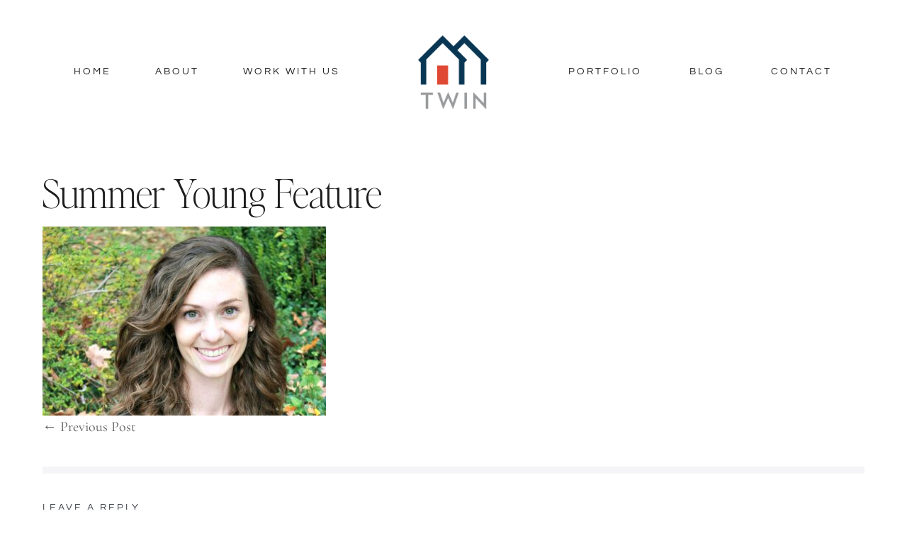

--- FILE ---
content_type: text/html; charset=UTF-8
request_url: https://twincompanies.com/meet-our-team-summer-young/summer-young-feature/
body_size: 133572
content:
<!DOCTYPE html>

<html lang="en-US" prefix="og: http://ogp.me/ns# fb: http://ogp.me/ns/fb#">

<head>
	<meta charset="UTF-8">
	<meta name="viewport" content="width=device-width, initial-scale=1">
	<link rel="profile" href="http://gmpg.org/xfn/11">
	<title>Summer Young Feature &#8211; Twin Companies of Birmingham</title>
<meta name='robots' content='max-image-preview:large' />
<link rel="alternate" type="application/rss+xml" title="Twin Companies of Birmingham &raquo; Feed" href="https://twincompanies.com/feed/" />
<link rel="alternate" type="application/rss+xml" title="Twin Companies of Birmingham &raquo; Comments Feed" href="https://twincompanies.com/comments/feed/" />
<link rel="alternate" type="application/rss+xml" title="Twin Companies of Birmingham &raquo; Summer Young Feature Comments Feed" href="https://twincompanies.com/meet-our-team-summer-young/summer-young-feature/feed/" />
<link rel="alternate" title="oEmbed (JSON)" type="application/json+oembed" href="https://twincompanies.com/wp-json/oembed/1.0/embed?url=https%3A%2F%2Ftwincompanies.com%2Fmeet-our-team-summer-young%2Fsummer-young-feature%2F" />
<link rel="alternate" title="oEmbed (XML)" type="text/xml+oembed" href="https://twincompanies.com/wp-json/oembed/1.0/embed?url=https%3A%2F%2Ftwincompanies.com%2Fmeet-our-team-summer-young%2Fsummer-young-feature%2F&#038;format=xml" />
		<style class="wpbf-google-fonts">@font-face{font-family:'Cormorant Garamond';font-style:normal;font-weight:400;font-display:swap;src:url(https://twincompanies.com/wp-content/fonts/cormorant-garamond/co3bmX5slCNuHLi8bLeY9MK7whWMhyjYpHtKgS4.woff2) format('woff2');unicode-range:U+0460-052F,U+1C80-1C88,U+20B4,U+2DE0-2DFF,U+A640-A69F,U+FE2E-FE2F;}@font-face{font-family:'Cormorant Garamond';font-style:normal;font-weight:400;font-display:swap;src:url(https://twincompanies.com/wp-content/fonts/cormorant-garamond/co3bmX5slCNuHLi8bLeY9MK7whWMhyjYrXtKgS4.woff2) format('woff2');unicode-range:U+0301,U+0400-045F,U+0490-0491,U+04B0-04B1,U+2116;}@font-face{font-family:'Cormorant Garamond';font-style:normal;font-weight:400;font-display:swap;src:url(https://twincompanies.com/wp-content/fonts/cormorant-garamond/co3bmX5slCNuHLi8bLeY9MK7whWMhyjYpntKgS4.woff2) format('woff2');unicode-range:U+0102-0103,U+0110-0111,U+0128-0129,U+0168-0169,U+01A0-01A1,U+01AF-01B0,U+0300-0301,U+0303-0304,U+0308-0309,U+0323,U+0329,U+1EA0-1EF9,U+20AB;}@font-face{font-family:'Cormorant Garamond';font-style:normal;font-weight:400;font-display:swap;src:url(https://twincompanies.com/wp-content/fonts/cormorant-garamond/co3bmX5slCNuHLi8bLeY9MK7whWMhyjYp3tKgS4.woff2) format('woff2');unicode-range:U+0100-02AF,U+0304,U+0308,U+0329,U+1E00-1E9F,U+1EF2-1EFF,U+2020,U+20A0-20AB,U+20AD-20C0,U+2113,U+2C60-2C7F,U+A720-A7FF;}@font-face{font-family:'Cormorant Garamond';font-style:normal;font-weight:400;font-display:swap;src:url(https://twincompanies.com/wp-content/fonts/cormorant-garamond/co3bmX5slCNuHLi8bLeY9MK7whWMhyjYqXtK.woff2) format('woff2');unicode-range:U+0000-00FF,U+0131,U+0152-0153,U+02BB-02BC,U+02C6,U+02DA,U+02DC,U+0304,U+0308,U+0329,U+2000-206F,U+2074,U+20AC,U+2122,U+2191,U+2193,U+2212,U+2215,U+FEFF,U+FFFD;}@font-face{font-family:'Cormorant Garamond';font-style:normal;font-weight:700;font-display:swap;src:url(https://twincompanies.com/wp-content/fonts/cormorant-garamond/co3YmX5slCNuHLi8bLeY9MK7whWMhyjQEl5fsw-I1hc.woff2) format('woff2');unicode-range:U+0460-052F,U+1C80-1C88,U+20B4,U+2DE0-2DFF,U+A640-A69F,U+FE2E-FE2F;}@font-face{font-family:'Cormorant Garamond';font-style:normal;font-weight:700;font-display:swap;src:url(https://twincompanies.com/wp-content/fonts/cormorant-garamond/co3YmX5slCNuHLi8bLeY9MK7whWMhyjQEl5fug-I1hc.woff2) format('woff2');unicode-range:U+0301,U+0400-045F,U+0490-0491,U+04B0-04B1,U+2116;}@font-face{font-family:'Cormorant Garamond';font-style:normal;font-weight:700;font-display:swap;src:url(https://twincompanies.com/wp-content/fonts/cormorant-garamond/co3YmX5slCNuHLi8bLeY9MK7whWMhyjQEl5fsQ-I1hc.woff2) format('woff2');unicode-range:U+0102-0103,U+0110-0111,U+0128-0129,U+0168-0169,U+01A0-01A1,U+01AF-01B0,U+0300-0301,U+0303-0304,U+0308-0309,U+0323,U+0329,U+1EA0-1EF9,U+20AB;}@font-face{font-family:'Cormorant Garamond';font-style:normal;font-weight:700;font-display:swap;src:url(https://twincompanies.com/wp-content/fonts/cormorant-garamond/co3YmX5slCNuHLi8bLeY9MK7whWMhyjQEl5fsA-I1hc.woff2) format('woff2');unicode-range:U+0100-02AF,U+0304,U+0308,U+0329,U+1E00-1E9F,U+1EF2-1EFF,U+2020,U+20A0-20AB,U+20AD-20C0,U+2113,U+2C60-2C7F,U+A720-A7FF;}@font-face{font-family:'Cormorant Garamond';font-style:normal;font-weight:700;font-display:swap;src:url(https://twincompanies.com/wp-content/fonts/cormorant-garamond/co3YmX5slCNuHLi8bLeY9MK7whWMhyjQEl5fvg-I.woff2) format('woff2');unicode-range:U+0000-00FF,U+0131,U+0152-0153,U+02BB-02BC,U+02C6,U+02DA,U+02DC,U+0304,U+0308,U+0329,U+2000-206F,U+2074,U+20AC,U+2122,U+2191,U+2193,U+2212,U+2215,U+FEFF,U+FFFD;}</style>
		<style id='wp-img-auto-sizes-contain-inline-css'>
img:is([sizes=auto i],[sizes^="auto," i]){contain-intrinsic-size:3000px 1500px}
/*# sourceURL=wp-img-auto-sizes-contain-inline-css */
</style>
<style id='wp-emoji-styles-inline-css'>

	img.wp-smiley, img.emoji {
		display: inline !important;
		border: none !important;
		box-shadow: none !important;
		height: 1em !important;
		width: 1em !important;
		margin: 0 0.07em !important;
		vertical-align: -0.1em !important;
		background: none !important;
		padding: 0 !important;
	}
/*# sourceURL=wp-emoji-styles-inline-css */
</style>
<link rel='stylesheet' id='wp-block-library-css' href='https://twincompanies.com/wp-includes/css/dist/block-library/style.min.css?ver=6.9' media='all' />
<style id='global-styles-inline-css'>
:root{--wp--preset--aspect-ratio--square: 1;--wp--preset--aspect-ratio--4-3: 4/3;--wp--preset--aspect-ratio--3-4: 3/4;--wp--preset--aspect-ratio--3-2: 3/2;--wp--preset--aspect-ratio--2-3: 2/3;--wp--preset--aspect-ratio--16-9: 16/9;--wp--preset--aspect-ratio--9-16: 9/16;--wp--preset--color--black: #000000;--wp--preset--color--cyan-bluish-gray: #abb8c3;--wp--preset--color--white: #ffffff;--wp--preset--color--pale-pink: #f78da7;--wp--preset--color--vivid-red: #cf2e2e;--wp--preset--color--luminous-vivid-orange: #ff6900;--wp--preset--color--luminous-vivid-amber: #fcb900;--wp--preset--color--light-green-cyan: #7bdcb5;--wp--preset--color--vivid-green-cyan: #00d084;--wp--preset--color--pale-cyan-blue: #8ed1fc;--wp--preset--color--vivid-cyan-blue: #0693e3;--wp--preset--color--vivid-purple: #9b51e0;--wp--preset--gradient--vivid-cyan-blue-to-vivid-purple: linear-gradient(135deg,rgb(6,147,227) 0%,rgb(155,81,224) 100%);--wp--preset--gradient--light-green-cyan-to-vivid-green-cyan: linear-gradient(135deg,rgb(122,220,180) 0%,rgb(0,208,130) 100%);--wp--preset--gradient--luminous-vivid-amber-to-luminous-vivid-orange: linear-gradient(135deg,rgb(252,185,0) 0%,rgb(255,105,0) 100%);--wp--preset--gradient--luminous-vivid-orange-to-vivid-red: linear-gradient(135deg,rgb(255,105,0) 0%,rgb(207,46,46) 100%);--wp--preset--gradient--very-light-gray-to-cyan-bluish-gray: linear-gradient(135deg,rgb(238,238,238) 0%,rgb(169,184,195) 100%);--wp--preset--gradient--cool-to-warm-spectrum: linear-gradient(135deg,rgb(74,234,220) 0%,rgb(151,120,209) 20%,rgb(207,42,186) 40%,rgb(238,44,130) 60%,rgb(251,105,98) 80%,rgb(254,248,76) 100%);--wp--preset--gradient--blush-light-purple: linear-gradient(135deg,rgb(255,206,236) 0%,rgb(152,150,240) 100%);--wp--preset--gradient--blush-bordeaux: linear-gradient(135deg,rgb(254,205,165) 0%,rgb(254,45,45) 50%,rgb(107,0,62) 100%);--wp--preset--gradient--luminous-dusk: linear-gradient(135deg,rgb(255,203,112) 0%,rgb(199,81,192) 50%,rgb(65,88,208) 100%);--wp--preset--gradient--pale-ocean: linear-gradient(135deg,rgb(255,245,203) 0%,rgb(182,227,212) 50%,rgb(51,167,181) 100%);--wp--preset--gradient--electric-grass: linear-gradient(135deg,rgb(202,248,128) 0%,rgb(113,206,126) 100%);--wp--preset--gradient--midnight: linear-gradient(135deg,rgb(2,3,129) 0%,rgb(40,116,252) 100%);--wp--preset--font-size--small: 14px;--wp--preset--font-size--medium: 20px;--wp--preset--font-size--large: 20px;--wp--preset--font-size--x-large: 42px;--wp--preset--font-size--tiny: 12px;--wp--preset--font-size--regular: 16px;--wp--preset--font-size--larger: 32px;--wp--preset--font-size--extra: 44px;--wp--preset--spacing--20: 0.44rem;--wp--preset--spacing--30: 0.67rem;--wp--preset--spacing--40: 1rem;--wp--preset--spacing--50: 1.5rem;--wp--preset--spacing--60: 2.25rem;--wp--preset--spacing--70: 3.38rem;--wp--preset--spacing--80: 5.06rem;--wp--preset--shadow--natural: 6px 6px 9px rgba(0, 0, 0, 0.2);--wp--preset--shadow--deep: 12px 12px 50px rgba(0, 0, 0, 0.4);--wp--preset--shadow--sharp: 6px 6px 0px rgba(0, 0, 0, 0.2);--wp--preset--shadow--outlined: 6px 6px 0px -3px rgb(255, 255, 255), 6px 6px rgb(0, 0, 0);--wp--preset--shadow--crisp: 6px 6px 0px rgb(0, 0, 0);}:root { --wp--style--global--content-size: 1000px;--wp--style--global--wide-size: 1400px; }:where(body) { margin: 0; }.wp-site-blocks > .alignleft { float: left; margin-right: 2em; }.wp-site-blocks > .alignright { float: right; margin-left: 2em; }.wp-site-blocks > .aligncenter { justify-content: center; margin-left: auto; margin-right: auto; }:where(.wp-site-blocks) > * { margin-block-start: 24px; margin-block-end: 0; }:where(.wp-site-blocks) > :first-child { margin-block-start: 0; }:where(.wp-site-blocks) > :last-child { margin-block-end: 0; }:root { --wp--style--block-gap: 24px; }:root :where(.is-layout-flow) > :first-child{margin-block-start: 0;}:root :where(.is-layout-flow) > :last-child{margin-block-end: 0;}:root :where(.is-layout-flow) > *{margin-block-start: 24px;margin-block-end: 0;}:root :where(.is-layout-constrained) > :first-child{margin-block-start: 0;}:root :where(.is-layout-constrained) > :last-child{margin-block-end: 0;}:root :where(.is-layout-constrained) > *{margin-block-start: 24px;margin-block-end: 0;}:root :where(.is-layout-flex){gap: 24px;}:root :where(.is-layout-grid){gap: 24px;}.is-layout-flow > .alignleft{float: left;margin-inline-start: 0;margin-inline-end: 2em;}.is-layout-flow > .alignright{float: right;margin-inline-start: 2em;margin-inline-end: 0;}.is-layout-flow > .aligncenter{margin-left: auto !important;margin-right: auto !important;}.is-layout-constrained > .alignleft{float: left;margin-inline-start: 0;margin-inline-end: 2em;}.is-layout-constrained > .alignright{float: right;margin-inline-start: 2em;margin-inline-end: 0;}.is-layout-constrained > .aligncenter{margin-left: auto !important;margin-right: auto !important;}.is-layout-constrained > :where(:not(.alignleft):not(.alignright):not(.alignfull)){max-width: var(--wp--style--global--content-size);margin-left: auto !important;margin-right: auto !important;}.is-layout-constrained > .alignwide{max-width: var(--wp--style--global--wide-size);}body .is-layout-flex{display: flex;}.is-layout-flex{flex-wrap: wrap;align-items: center;}.is-layout-flex > :is(*, div){margin: 0;}body .is-layout-grid{display: grid;}.is-layout-grid > :is(*, div){margin: 0;}body{padding-top: 0px;padding-right: 0px;padding-bottom: 0px;padding-left: 0px;}a:where(:not(.wp-element-button)){text-decoration: underline;}:root :where(.wp-element-button, .wp-block-button__link){background-color: #32373c;border-width: 0;color: #fff;font-family: inherit;font-size: inherit;font-style: inherit;font-weight: inherit;letter-spacing: inherit;line-height: inherit;padding-top: calc(0.667em + 2px);padding-right: calc(1.333em + 2px);padding-bottom: calc(0.667em + 2px);padding-left: calc(1.333em + 2px);text-decoration: none;text-transform: inherit;}.has-black-color{color: var(--wp--preset--color--black) !important;}.has-cyan-bluish-gray-color{color: var(--wp--preset--color--cyan-bluish-gray) !important;}.has-white-color{color: var(--wp--preset--color--white) !important;}.has-pale-pink-color{color: var(--wp--preset--color--pale-pink) !important;}.has-vivid-red-color{color: var(--wp--preset--color--vivid-red) !important;}.has-luminous-vivid-orange-color{color: var(--wp--preset--color--luminous-vivid-orange) !important;}.has-luminous-vivid-amber-color{color: var(--wp--preset--color--luminous-vivid-amber) !important;}.has-light-green-cyan-color{color: var(--wp--preset--color--light-green-cyan) !important;}.has-vivid-green-cyan-color{color: var(--wp--preset--color--vivid-green-cyan) !important;}.has-pale-cyan-blue-color{color: var(--wp--preset--color--pale-cyan-blue) !important;}.has-vivid-cyan-blue-color{color: var(--wp--preset--color--vivid-cyan-blue) !important;}.has-vivid-purple-color{color: var(--wp--preset--color--vivid-purple) !important;}.has-black-background-color{background-color: var(--wp--preset--color--black) !important;}.has-cyan-bluish-gray-background-color{background-color: var(--wp--preset--color--cyan-bluish-gray) !important;}.has-white-background-color{background-color: var(--wp--preset--color--white) !important;}.has-pale-pink-background-color{background-color: var(--wp--preset--color--pale-pink) !important;}.has-vivid-red-background-color{background-color: var(--wp--preset--color--vivid-red) !important;}.has-luminous-vivid-orange-background-color{background-color: var(--wp--preset--color--luminous-vivid-orange) !important;}.has-luminous-vivid-amber-background-color{background-color: var(--wp--preset--color--luminous-vivid-amber) !important;}.has-light-green-cyan-background-color{background-color: var(--wp--preset--color--light-green-cyan) !important;}.has-vivid-green-cyan-background-color{background-color: var(--wp--preset--color--vivid-green-cyan) !important;}.has-pale-cyan-blue-background-color{background-color: var(--wp--preset--color--pale-cyan-blue) !important;}.has-vivid-cyan-blue-background-color{background-color: var(--wp--preset--color--vivid-cyan-blue) !important;}.has-vivid-purple-background-color{background-color: var(--wp--preset--color--vivid-purple) !important;}.has-black-border-color{border-color: var(--wp--preset--color--black) !important;}.has-cyan-bluish-gray-border-color{border-color: var(--wp--preset--color--cyan-bluish-gray) !important;}.has-white-border-color{border-color: var(--wp--preset--color--white) !important;}.has-pale-pink-border-color{border-color: var(--wp--preset--color--pale-pink) !important;}.has-vivid-red-border-color{border-color: var(--wp--preset--color--vivid-red) !important;}.has-luminous-vivid-orange-border-color{border-color: var(--wp--preset--color--luminous-vivid-orange) !important;}.has-luminous-vivid-amber-border-color{border-color: var(--wp--preset--color--luminous-vivid-amber) !important;}.has-light-green-cyan-border-color{border-color: var(--wp--preset--color--light-green-cyan) !important;}.has-vivid-green-cyan-border-color{border-color: var(--wp--preset--color--vivid-green-cyan) !important;}.has-pale-cyan-blue-border-color{border-color: var(--wp--preset--color--pale-cyan-blue) !important;}.has-vivid-cyan-blue-border-color{border-color: var(--wp--preset--color--vivid-cyan-blue) !important;}.has-vivid-purple-border-color{border-color: var(--wp--preset--color--vivid-purple) !important;}.has-vivid-cyan-blue-to-vivid-purple-gradient-background{background: var(--wp--preset--gradient--vivid-cyan-blue-to-vivid-purple) !important;}.has-light-green-cyan-to-vivid-green-cyan-gradient-background{background: var(--wp--preset--gradient--light-green-cyan-to-vivid-green-cyan) !important;}.has-luminous-vivid-amber-to-luminous-vivid-orange-gradient-background{background: var(--wp--preset--gradient--luminous-vivid-amber-to-luminous-vivid-orange) !important;}.has-luminous-vivid-orange-to-vivid-red-gradient-background{background: var(--wp--preset--gradient--luminous-vivid-orange-to-vivid-red) !important;}.has-very-light-gray-to-cyan-bluish-gray-gradient-background{background: var(--wp--preset--gradient--very-light-gray-to-cyan-bluish-gray) !important;}.has-cool-to-warm-spectrum-gradient-background{background: var(--wp--preset--gradient--cool-to-warm-spectrum) !important;}.has-blush-light-purple-gradient-background{background: var(--wp--preset--gradient--blush-light-purple) !important;}.has-blush-bordeaux-gradient-background{background: var(--wp--preset--gradient--blush-bordeaux) !important;}.has-luminous-dusk-gradient-background{background: var(--wp--preset--gradient--luminous-dusk) !important;}.has-pale-ocean-gradient-background{background: var(--wp--preset--gradient--pale-ocean) !important;}.has-electric-grass-gradient-background{background: var(--wp--preset--gradient--electric-grass) !important;}.has-midnight-gradient-background{background: var(--wp--preset--gradient--midnight) !important;}.has-small-font-size{font-size: var(--wp--preset--font-size--small) !important;}.has-medium-font-size{font-size: var(--wp--preset--font-size--medium) !important;}.has-large-font-size{font-size: var(--wp--preset--font-size--large) !important;}.has-x-large-font-size{font-size: var(--wp--preset--font-size--x-large) !important;}.has-tiny-font-size{font-size: var(--wp--preset--font-size--tiny) !important;}.has-regular-font-size{font-size: var(--wp--preset--font-size--regular) !important;}.has-larger-font-size{font-size: var(--wp--preset--font-size--larger) !important;}.has-extra-font-size{font-size: var(--wp--preset--font-size--extra) !important;}
:root :where(.wp-block-pullquote){font-size: 1.5em;line-height: 1.6;}
/*# sourceURL=global-styles-inline-css */
</style>
<link rel='stylesheet' id='wpbf-icon-font-css' href='https://twincompanies.com/wp-content/themes/page-builder-framework/css/min/iconfont-min.css?ver=2.11.8' media='all' />
<link rel='stylesheet' id='wpbf-style-css' href='https://twincompanies.com/wp-content/themes/page-builder-framework/css/min/style-min.css?ver=2.11.8' media='all' />
<style id='wpbf-style-inline-css'>
body{color:#585858;}@media screen and (max-width:768px){.scrolltop{right:10px;bottom:10px;}}.scrolltop{background-color:rgba(174,170,156,0.67);}.scrolltop:hover{background-color:rgba(174,170,156,0.71);}a{color:#585858;}.bypostauthor{border-color:#585858;}.wpbf-button-primary{background:#585858;}a:hover{color:#585858;}.wpbf-button-primary:hover{background:#585858;}.wpbf-menu > .current-menu-item > a{color:#585858!important;}.wpbf-button,input[type="submit"]{background:#627885;}.wpbf-button:hover,input[type="submit"]:hover{background:#7c909c;}.wpbf-button-primary{background:#627885;}.wpbf-button-primary:hover{background:#627885;}.wp-block-button__link:not(.has-background){background:#627885;}.is-style-outline .wp-block-button__link:not(.has-text-color){border-color:#627885;color:#627885;}.wp-block-button:not(.is-style-outline) .wp-block-button__link:not(.has-background):not(.has-text-color):hover{background:#627885;}.is-style-outline .wp-block-button__link:not(.has-text-color):not(.has-background):hover{border-color:#627885;color:#627885;}.wpbf-archive-content .wpbf-post{text-align:left;}.wpbf-inner-footer{color:#585858;}
/*# sourceURL=wpbf-style-inline-css */
</style>
<link rel='stylesheet' id='wpbf-responsive-css' href='https://twincompanies.com/wp-content/themes/page-builder-framework/css/min/responsive-min.css?ver=2.11.8' media='all' />
<link rel='stylesheet' id='elementor-frontend-css' href='https://twincompanies.com/wp-content/plugins/elementor/assets/css/frontend.min.css?ver=3.34.0' media='all' />
<style id='elementor-frontend-inline-css'>
.elementor-kit-6593{--e-global-color-primary:#1D1D1D;--e-global-color-secondary:#1D1D1D;--e-global-color-text:#1D1D1D;--e-global-color-accent:#1D1D1D;--e-global-color-39b69cc:#54708B;--e-global-color-b872da5:#999B9C;--e-global-color-2d295b5:#0B3150;--e-global-color-66afeff:#0B3150;--e-global-color-bb6797e:#54708B;--e-global-color-aee55ce:#BCCCD7;--e-global-color-d545dd8:#F9F5F1;--e-global-color-919d31d:#D1CBC1;--e-global-color-74fe3e6:#969382;--e-global-color-0c4f41d:#FFFFFF;--e-global-color-e120008:#02010100;--e-global-typography-primary-font-family:"Editors Note";--e-global-typography-primary-font-size:56px;--e-global-typography-primary-font-weight:300;--e-global-typography-primary-font-style:normal;--e-global-typography-primary-line-height:1em;--e-global-typography-secondary-font-family:"Editors Note";--e-global-typography-secondary-font-size:36px;--e-global-typography-secondary-font-weight:400;--e-global-typography-secondary-font-style:italic;--e-global-typography-secondary-line-height:1.1em;--e-global-typography-secondary-letter-spacing:-0.6px;--e-global-typography-text-font-family:"Cormorant Garamond";--e-global-typography-text-font-size:20px;--e-global-typography-text-font-weight:400;--e-global-typography-text-line-height:1.6em;--e-global-typography-accent-font-family:"Questrial";--e-global-typography-accent-font-size:14px;--e-global-typography-accent-font-weight:400;--e-global-typography-accent-text-transform:uppercase;--e-global-typography-accent-letter-spacing:3px;--e-global-typography-eb257d3-font-family:"Questrial";--e-global-typography-eb257d3-font-size:15px;--e-global-typography-eb257d3-font-weight:300;--e-global-typography-eb257d3-text-transform:uppercase;--e-global-typography-eb257d3-font-style:normal;--e-global-typography-eb257d3-line-height:1.1em;--e-global-typography-eb257d3-letter-spacing:3px;--e-global-typography-b70d0ee-font-family:"Editors Note";--e-global-typography-b70d0ee-font-size:14px;--e-global-typography-b70d0ee-font-weight:400;--e-global-typography-b70d0ee-font-style:italic;--e-global-typography-b70d0ee-text-decoration:none;--e-global-typography-b70d0ee-line-height:1.1em;--e-global-typography-b70d0ee-letter-spacing:0px;color:var( --e-global-color-text );font-family:var( --e-global-typography-text-font-family ), Sans-serif;font-size:var( --e-global-typography-text-font-size );font-weight:var( --e-global-typography-text-font-weight );line-height:var( --e-global-typography-text-line-height );}.elementor-kit-6593 button,.elementor-kit-6593 input[type="button"],.elementor-kit-6593 input[type="submit"],.elementor-kit-6593 .elementor-button{background-color:var( --e-global-color-e120008 );font-family:var( --e-global-typography-accent-font-family ), Sans-serif;font-size:var( --e-global-typography-accent-font-size );font-weight:var( --e-global-typography-accent-font-weight );text-transform:var( --e-global-typography-accent-text-transform );letter-spacing:var( --e-global-typography-accent-letter-spacing );color:var( --e-global-color-text );border-style:solid;border-width:1px 1px 1px 1px;border-color:var( --e-global-color-text );border-radius:0px 0px 0px 0px;padding:18px 40px 15px 40px;}.elementor-kit-6593 button:hover,.elementor-kit-6593 button:focus,.elementor-kit-6593 input[type="button"]:hover,.elementor-kit-6593 input[type="button"]:focus,.elementor-kit-6593 input[type="submit"]:hover,.elementor-kit-6593 input[type="submit"]:focus,.elementor-kit-6593 .elementor-button:hover,.elementor-kit-6593 .elementor-button:focus{background-color:var( --e-global-color-2d295b5 );color:#FFFFFF;border-style:solid;border-color:var( --e-global-color-d545dd8 );}.elementor-kit-6593 a:hover{color:var( --e-global-color-39b69cc );}.elementor-kit-6593 h1{color:var( --e-global-color-primary );font-family:var( --e-global-typography-primary-font-family ), Sans-serif;font-size:var( --e-global-typography-primary-font-size );font-weight:var( --e-global-typography-primary-font-weight );font-style:var( --e-global-typography-primary-font-style );line-height:var( --e-global-typography-primary-line-height );}.elementor-kit-6593 h2{font-family:var( --e-global-typography-secondary-font-family ), Sans-serif;font-size:var( --e-global-typography-secondary-font-size );font-weight:var( --e-global-typography-secondary-font-weight );font-style:var( --e-global-typography-secondary-font-style );line-height:var( --e-global-typography-secondary-line-height );letter-spacing:var( --e-global-typography-secondary-letter-spacing );}.elementor-kit-6593 h3{font-family:var( --e-global-typography-accent-font-family ), Sans-serif;font-size:var( --e-global-typography-accent-font-size );font-weight:var( --e-global-typography-accent-font-weight );text-transform:var( --e-global-typography-accent-text-transform );letter-spacing:var( --e-global-typography-accent-letter-spacing );}.elementor-kit-6593 h4{font-family:"Questrial", Sans-serif;font-size:12px;font-weight:normal;text-transform:uppercase;letter-spacing:3px;}.elementor-kit-6593 label{font-family:var( --e-global-typography-secondary-font-family ), Sans-serif;font-size:var( --e-global-typography-secondary-font-size );font-weight:var( --e-global-typography-secondary-font-weight );font-style:var( --e-global-typography-secondary-font-style );line-height:var( --e-global-typography-secondary-line-height );letter-spacing:var( --e-global-typography-secondary-letter-spacing );}.elementor-kit-6593 input:not([type="button"]):not([type="submit"]),.elementor-kit-6593 textarea,.elementor-kit-6593 .elementor-field-textual{font-family:"Questrial", Sans-serif;font-size:12px;text-transform:uppercase;line-height:1.8em;letter-spacing:2px;}.elementor-section.elementor-section-boxed > .elementor-container{max-width:1140px;}.e-con{--container-max-width:1140px;--container-default-padding-top:100px;--container-default-padding-right:0px;--container-default-padding-bottom:100px;--container-default-padding-left:0px;}.elementor-widget:not(:last-child){margin-block-end:0px;}.elementor-element{--widgets-spacing:0px 0px;--widgets-spacing-row:0px;--widgets-spacing-column:0px;}{}h1.entry-title{display:var(--page-title-display);}@media(max-width:1024px){.elementor-kit-6593{--e-global-typography-text-font-size:18px;--e-global-typography-b70d0ee-font-size:28px;font-size:var( --e-global-typography-text-font-size );line-height:var( --e-global-typography-text-line-height );}.elementor-kit-6593 h1{font-size:var( --e-global-typography-primary-font-size );line-height:var( --e-global-typography-primary-line-height );}.elementor-kit-6593 h2{font-size:var( --e-global-typography-secondary-font-size );line-height:var( --e-global-typography-secondary-line-height );letter-spacing:var( --e-global-typography-secondary-letter-spacing );}.elementor-kit-6593 h3{font-size:var( --e-global-typography-accent-font-size );letter-spacing:var( --e-global-typography-accent-letter-spacing );}.elementor-kit-6593 button,.elementor-kit-6593 input[type="button"],.elementor-kit-6593 input[type="submit"],.elementor-kit-6593 .elementor-button{font-size:var( --e-global-typography-accent-font-size );letter-spacing:var( --e-global-typography-accent-letter-spacing );}.elementor-kit-6593 label{font-size:var( --e-global-typography-secondary-font-size );line-height:var( --e-global-typography-secondary-line-height );letter-spacing:var( --e-global-typography-secondary-letter-spacing );}.elementor-section.elementor-section-boxed > .elementor-container{max-width:1024px;}.e-con{--container-max-width:1024px;--container-default-padding-top:75px;--container-default-padding-right:25px;--container-default-padding-bottom:75px;--container-default-padding-left:25px;}}@media(max-width:767px){.elementor-kit-6593{--e-global-typography-text-font-size:20px;--e-global-typography-text-line-height:1.3em;--e-global-typography-eb257d3-font-size:16px;font-size:var( --e-global-typography-text-font-size );line-height:var( --e-global-typography-text-line-height );}.elementor-kit-6593 h1{font-size:var( --e-global-typography-primary-font-size );line-height:var( --e-global-typography-primary-line-height );}.elementor-kit-6593 h2{font-size:var( --e-global-typography-secondary-font-size );line-height:var( --e-global-typography-secondary-line-height );letter-spacing:var( --e-global-typography-secondary-letter-spacing );}.elementor-kit-6593 h3{font-size:var( --e-global-typography-accent-font-size );letter-spacing:var( --e-global-typography-accent-letter-spacing );}.elementor-kit-6593 button,.elementor-kit-6593 input[type="button"],.elementor-kit-6593 input[type="submit"],.elementor-kit-6593 .elementor-button{font-size:var( --e-global-typography-accent-font-size );letter-spacing:var( --e-global-typography-accent-letter-spacing );padding:20px 25px 19px 25px;}.elementor-kit-6593 label{font-size:var( --e-global-typography-secondary-font-size );line-height:var( --e-global-typography-secondary-line-height );letter-spacing:var( --e-global-typography-secondary-letter-spacing );}.elementor-section.elementor-section-boxed > .elementor-container{max-width:767px;}.e-con{--container-max-width:767px;}}/* Start Custom Fonts CSS */@font-face {
	font-family: 'Editors Note';
	font-style: normal;
	font-weight: normal;
	font-display: auto;
	src: url('https://twincompanies.com/wp-content/uploads/2024/01/EditorsNote-Thin-1.eot');
	src: url('https://twincompanies.com/wp-content/uploads/2024/01/EditorsNote-Thin-1.eot?#iefix') format('embedded-opentype'),
		url('https://twincompanies.com/wp-content/uploads/2024/01/EditorsNote-Thin-1.woff2') format('woff2'),
		url('https://twincompanies.com/wp-content/uploads/2024/01/EditorsNote-Thin-1.woff') format('woff'),
		url('https://twincompanies.com/wp-content/uploads/2024/01/EditorsNote-Thin-1.ttf') format('truetype'),
		url('https://twincompanies.com/wp-content/uploads/2024/01/EditorsNote-Thin-1.svg#EditorsNote') format('svg');
}
@font-face {
	font-family: 'Editors Note';
	font-style: italic;
	font-weight: normal;
	font-display: auto;
	src: url('https://twincompanies.com/wp-content/uploads/2024/01/EditorsNote-ThinItalic.eot');
	src: url('https://twincompanies.com/wp-content/uploads/2024/01/EditorsNote-ThinItalic.eot?#iefix') format('embedded-opentype'),
		url('https://twincompanies.com/wp-content/uploads/2024/01/EditorsNote-ThinItalic.woff2') format('woff2'),
		url('https://twincompanies.com/wp-content/uploads/2024/01/EditorsNote-ThinItalic.woff') format('woff'),
		url('https://twincompanies.com/wp-content/uploads/2024/01/EditorsNote-ThinItalic.ttf') format('truetype'),
		url('https://twincompanies.com/wp-content/uploads/2024/01/EditorsNote-ThinItalic.svg#EditorsNote') format('svg');
}
/* End Custom Fonts CSS */
.elementor-6787 .elementor-element.elementor-element-6a133703{--display:flex;--flex-direction:row;--container-widget-width:calc( ( 1 - var( --container-widget-flex-grow ) ) * 100% );--container-widget-height:100%;--container-widget-flex-grow:1;--container-widget-align-self:stretch;--flex-wrap-mobile:wrap;--align-items:center;--gap:0px 0px;--row-gap:0px;--column-gap:0px;--padding-top:50px;--padding-bottom:50px;--padding-left:0px;--padding-right:0px;}.elementor-6787 .elementor-element.elementor-element-23033bb7{--display:flex;--flex-direction:column;--container-widget-width:100%;--container-widget-height:initial;--container-widget-flex-grow:0;--container-widget-align-self:initial;--flex-wrap-mobile:wrap;--padding-top:0px;--padding-bottom:0px;--padding-left:0px;--padding-right:30px;}.elementor-6787 .elementor-element.elementor-element-6b8d15fc > .elementor-widget-container{margin:0px 0px 0px 0px;padding:0% 0% 0% 0%;}.elementor-6787 .elementor-element.elementor-element-6b8d15fc .elementor-menu-toggle{margin:0 auto;}.elementor-6787 .elementor-element.elementor-element-6b8d15fc .elementor-nav-menu .elementor-item{font-family:"Questrial", Sans-serif;font-size:14px;font-weight:500;text-transform:uppercase;line-height:1.4em;letter-spacing:3px;}.elementor-6787 .elementor-element.elementor-element-6b8d15fc .elementor-nav-menu--main .elementor-item{color:var( --e-global-color-primary );fill:var( --e-global-color-primary );padding-left:6px;padding-right:6px;padding-top:0px;padding-bottom:0px;}.elementor-6787 .elementor-element.elementor-element-6b8d15fc .elementor-nav-menu--main .elementor-item:hover,
					.elementor-6787 .elementor-element.elementor-element-6b8d15fc .elementor-nav-menu--main .elementor-item.elementor-item-active,
					.elementor-6787 .elementor-element.elementor-element-6b8d15fc .elementor-nav-menu--main .elementor-item.highlighted,
					.elementor-6787 .elementor-element.elementor-element-6b8d15fc .elementor-nav-menu--main .elementor-item:focus{color:var( --e-global-color-66afeff );fill:var( --e-global-color-66afeff );}.elementor-6787 .elementor-element.elementor-element-6b8d15fc .elementor-nav-menu--main .elementor-item.elementor-item-active{color:#585858;}.elementor-6787 .elementor-element.elementor-element-6b8d15fc{--e-nav-menu-horizontal-menu-item-margin:calc( 25px / 2 );--nav-menu-icon-size:22px;}.elementor-6787 .elementor-element.elementor-element-6b8d15fc .elementor-nav-menu--main:not(.elementor-nav-menu--layout-horizontal) .elementor-nav-menu > li:not(:last-child){margin-bottom:25px;}.elementor-6787 .elementor-element.elementor-element-6b8d15fc .elementor-nav-menu--dropdown .elementor-item, .elementor-6787 .elementor-element.elementor-element-6b8d15fc .elementor-nav-menu--dropdown  .elementor-sub-item{font-size:10px;text-transform:uppercase;}.elementor-6787 .elementor-element.elementor-element-6b8d15fc div.elementor-menu-toggle{color:#585858;}.elementor-6787 .elementor-element.elementor-element-6b8d15fc div.elementor-menu-toggle svg{fill:#585858;}.elementor-6787 .elementor-element.elementor-element-6b8d15fc div.elementor-menu-toggle:hover, .elementor-6787 .elementor-element.elementor-element-6b8d15fc div.elementor-menu-toggle:focus{color:#585858;}.elementor-6787 .elementor-element.elementor-element-6b8d15fc div.elementor-menu-toggle:hover svg, .elementor-6787 .elementor-element.elementor-element-6b8d15fc div.elementor-menu-toggle:focus svg{fill:#585858;}.elementor-6787 .elementor-element.elementor-element-12537a16{--display:flex;--flex-direction:column;--container-widget-width:100%;--container-widget-height:initial;--container-widget-flex-grow:0;--container-widget-align-self:initial;--flex-wrap-mobile:wrap;--padding-top:0px;--padding-bottom:0px;--padding-left:0px;--padding-right:0px;}.elementor-6787 .elementor-element.elementor-element-589593e5 .elementor-icon-wrapper{text-align:center;}.elementor-6787 .elementor-element.elementor-element-2df78fb9 img{width:45%;}.elementor-6787 .elementor-element.elementor-element-6f35bca6{--display:flex;--flex-direction:column;--container-widget-width:100%;--container-widget-height:initial;--container-widget-flex-grow:0;--container-widget-align-self:initial;--flex-wrap-mobile:wrap;--padding-top:0px;--padding-bottom:0px;--padding-left:30px;--padding-right:0px;}.elementor-6787 .elementor-element.elementor-element-52179680 > .elementor-widget-container{margin:0px 0px 0px 0px;padding:0% 0% 0% 0%;}.elementor-6787 .elementor-element.elementor-element-52179680 .elementor-menu-toggle{margin:0 auto;}.elementor-6787 .elementor-element.elementor-element-52179680 .elementor-nav-menu .elementor-item{font-family:"Questrial", Sans-serif;font-size:14px;font-weight:500;text-transform:uppercase;line-height:1.4em;letter-spacing:3px;}.elementor-6787 .elementor-element.elementor-element-52179680 .elementor-nav-menu--main .elementor-item{color:var( --e-global-color-primary );fill:var( --e-global-color-primary );padding-left:6px;padding-right:6px;padding-top:0px;padding-bottom:0px;}.elementor-6787 .elementor-element.elementor-element-52179680 .elementor-nav-menu--main .elementor-item:hover,
					.elementor-6787 .elementor-element.elementor-element-52179680 .elementor-nav-menu--main .elementor-item.elementor-item-active,
					.elementor-6787 .elementor-element.elementor-element-52179680 .elementor-nav-menu--main .elementor-item.highlighted,
					.elementor-6787 .elementor-element.elementor-element-52179680 .elementor-nav-menu--main .elementor-item:focus{color:var( --e-global-color-66afeff );fill:var( --e-global-color-66afeff );}.elementor-6787 .elementor-element.elementor-element-52179680 .elementor-nav-menu--main .elementor-item.elementor-item-active{color:#585858;}.elementor-6787 .elementor-element.elementor-element-52179680{--e-nav-menu-horizontal-menu-item-margin:calc( 25px / 2 );--nav-menu-icon-size:22px;}.elementor-6787 .elementor-element.elementor-element-52179680 .elementor-nav-menu--main:not(.elementor-nav-menu--layout-horizontal) .elementor-nav-menu > li:not(:last-child){margin-bottom:25px;}.elementor-6787 .elementor-element.elementor-element-52179680 .elementor-nav-menu--dropdown .elementor-item, .elementor-6787 .elementor-element.elementor-element-52179680 .elementor-nav-menu--dropdown  .elementor-sub-item{font-size:10px;text-transform:uppercase;}.elementor-6787 .elementor-element.elementor-element-52179680 div.elementor-menu-toggle{color:#585858;}.elementor-6787 .elementor-element.elementor-element-52179680 div.elementor-menu-toggle svg{fill:#585858;}.elementor-6787 .elementor-element.elementor-element-52179680 div.elementor-menu-toggle:hover, .elementor-6787 .elementor-element.elementor-element-52179680 div.elementor-menu-toggle:focus{color:#585858;}.elementor-6787 .elementor-element.elementor-element-52179680 div.elementor-menu-toggle:hover svg, .elementor-6787 .elementor-element.elementor-element-52179680 div.elementor-menu-toggle:focus svg{fill:#585858;}.elementor-theme-builder-content-area{height:400px;}.elementor-location-header:before, .elementor-location-footer:before{content:"";display:table;clear:both;}@media(max-width:1024px){.elementor-6787 .elementor-element.elementor-element-6b8d15fc{width:100%;max-width:100%;--e-nav-menu-horizontal-menu-item-margin:calc( 25px / 2 );}.elementor-6787 .elementor-element.elementor-element-6b8d15fc > .elementor-widget-container{padding:0px 0px 0px 20px;}.elementor-6787 .elementor-element.elementor-element-6b8d15fc .elementor-nav-menu .elementor-item{font-size:9px;}.elementor-6787 .elementor-element.elementor-element-6b8d15fc .elementor-nav-menu--main .elementor-item{padding-left:0px;padding-right:0px;}.elementor-6787 .elementor-element.elementor-element-6b8d15fc .elementor-nav-menu--main:not(.elementor-nav-menu--layout-horizontal) .elementor-nav-menu > li:not(:last-child){margin-bottom:25px;}.elementor-6787 .elementor-element.elementor-element-52179680{width:100%;max-width:100%;--e-nav-menu-horizontal-menu-item-margin:calc( 25px / 2 );}.elementor-6787 .elementor-element.elementor-element-52179680 > .elementor-widget-container{padding:0px 25px 0px 0px;}.elementor-6787 .elementor-element.elementor-element-52179680 .elementor-nav-menu .elementor-item{font-size:9px;}.elementor-6787 .elementor-element.elementor-element-52179680 .elementor-nav-menu--main .elementor-item{padding-left:0px;padding-right:0px;}.elementor-6787 .elementor-element.elementor-element-52179680 .elementor-nav-menu--main:not(.elementor-nav-menu--layout-horizontal) .elementor-nav-menu > li:not(:last-child){margin-bottom:25px;}}@media(max-width:767px){.elementor-6787 .elementor-element.elementor-element-6a133703{--padding-top:0px;--padding-bottom:25px;--padding-left:0px;--padding-right:0px;}.elementor-6787 .elementor-element.elementor-element-6b8d15fc.elementor-element{--order:2;}.elementor-6787 .elementor-element.elementor-element-6b8d15fc .elementor-nav-menu--dropdown .elementor-item, .elementor-6787 .elementor-element.elementor-element-6b8d15fc .elementor-nav-menu--dropdown  .elementor-sub-item{font-size:14px;letter-spacing:1.7px;}.elementor-6787 .elementor-element.elementor-element-589593e5 > .elementor-widget-container{padding:15px 0px 0px 0px;}.elementor-6787 .elementor-element.elementor-element-589593e5 .elementor-icon{font-size:47px;}.elementor-6787 .elementor-element.elementor-element-589593e5 .elementor-icon svg{height:47px;}.elementor-6787 .elementor-element.elementor-element-2df78fb9 > .elementor-widget-container{padding:20px 0px 0px 0px;}.elementor-6787 .elementor-element.elementor-element-2df78fb9 img{width:26%;}.elementor-6787 .elementor-element.elementor-element-6f35bca6{--padding-top:20px;--padding-bottom:0px;--padding-left:0px;--padding-right:0px;}.elementor-6787 .elementor-element.elementor-element-52179680.elementor-element{--order:2;}.elementor-6787 .elementor-element.elementor-element-52179680 .elementor-nav-menu--dropdown .elementor-item, .elementor-6787 .elementor-element.elementor-element-52179680 .elementor-nav-menu--dropdown  .elementor-sub-item{font-size:14px;letter-spacing:1.7px;}}@media(min-width:768px){.elementor-6787 .elementor-element.elementor-element-6a133703{--content-width:1110px;}.elementor-6787 .elementor-element.elementor-element-23033bb7{--width:40%;}.elementor-6787 .elementor-element.elementor-element-12537a16{--width:20%;}.elementor-6787 .elementor-element.elementor-element-6f35bca6{--width:40%;}}@media(max-width:1024px) and (min-width:768px){.elementor-6787 .elementor-element.elementor-element-23033bb7{--width:40%;}.elementor-6787 .elementor-element.elementor-element-12537a16{--width:20%;}.elementor-6787 .elementor-element.elementor-element-6f35bca6{--width:40%;}}/* Start custom CSS for nav-menu, class: .elementor-element-6b8d15fc */.elementor-menu-toggle{
    background-color: white;
}/* End custom CSS */
/* Start custom CSS for nav-menu, class: .elementor-element-52179680 */.elementor-menu-toggle{
    background-color: white;
}/* End custom CSS */
.elementor-6786 .elementor-element.elementor-element-6d5679d3{--display:flex;--flex-direction:row;--container-widget-width:calc( ( 1 - var( --container-widget-flex-grow ) ) * 100% );--container-widget-height:100%;--container-widget-flex-grow:1;--container-widget-align-self:stretch;--flex-wrap-mobile:wrap;--align-items:stretch;--gap:0px 0px;--row-gap:0px;--column-gap:0px;--overflow:hidden;border-style:solid;--border-style:solid;border-width:1px 0px 0px 0px;--border-top-width:1px;--border-right-width:0px;--border-bottom-width:0px;--border-left-width:0px;border-color:#D3D3D3;--border-color:#D3D3D3;--margin-top:15px;--margin-bottom:0px;--margin-left:0px;--margin-right:0px;--padding-top:55px;--padding-bottom:25px;--padding-left:0px;--padding-right:0px;}.elementor-6786 .elementor-element.elementor-element-6d46c2e4{--display:flex;--padding-top:0px;--padding-bottom:0px;--padding-left:0px;--padding-right:0px;}.elementor-6786 .elementor-element.elementor-element-2679c88f.elementor-skin-slideshow .elementor-main-swiper:not(.elementor-thumbnails-swiper){margin-bottom:10px;}.elementor-6786 .elementor-element.elementor-element-2679c88f > .elementor-widget-container{margin:0px -75px 0px -75px;}.elementor-6786 .elementor-element.elementor-element-2679c88f .elementor-main-swiper{height:264px;width:100%;}.elementor-6786 .elementor-element.elementor-element-2679c88f .elementor-swiper-button{font-size:20px;}.elementor-6786 .elementor-element.elementor-element-7995462c .elementor-button:hover, .elementor-6786 .elementor-element.elementor-element-7995462c .elementor-button:focus{background-color:#0B315000;color:var( --e-global-color-39b69cc );}.elementor-6786 .elementor-element.elementor-element-7995462c > .elementor-widget-container{padding:5px 0px 15px 0px;}.elementor-6786 .elementor-element.elementor-element-7995462c .elementor-button{font-family:"Editors Note", Sans-serif;font-size:22px;font-weight:400;text-transform:lowercase;font-style:italic;line-height:1.1em;letter-spacing:-0.6px;border-style:none;}.elementor-6786 .elementor-element.elementor-element-7995462c .elementor-button:hover svg, .elementor-6786 .elementor-element.elementor-element-7995462c .elementor-button:focus svg{fill:var( --e-global-color-39b69cc );}.elementor-6786 .elementor-element.elementor-element-501e83e6{--display:flex;--flex-direction:row;--container-widget-width:initial;--container-widget-height:100%;--container-widget-flex-grow:1;--container-widget-align-self:stretch;--flex-wrap-mobile:wrap;border-style:solid;--border-style:solid;border-width:1px 0px 01px 0px;--border-top-width:1px;--border-right-width:0px;--border-bottom-width:01px;--border-left-width:0px;border-color:#D3D3D3;--border-color:#D3D3D3;--padding-top:75px;--padding-bottom:75px;--padding-left:50px;--padding-right:0px;}.elementor-6786 .elementor-element.elementor-element-4e94960f{--display:flex;--justify-content:center;--align-items:flex-start;--container-widget-width:calc( ( 1 - var( --container-widget-flex-grow ) ) * 100% );--padding-top:0px;--padding-bottom:0px;--padding-left:0px;--padding-right:0px;}.elementor-6786 .elementor-element.elementor-element-4e94960f.e-con{--flex-grow:0;--flex-shrink:0;}.elementor-6786 .elementor-element.elementor-element-1e9d029{text-align:start;}.elementor-6786 .elementor-element.elementor-element-1e9d029 img{width:31%;}.elementor-6786 .elementor-element.elementor-element-7669b550{--display:flex;border-style:solid;--border-style:solid;border-width:0px 1px 0px 0px;--border-top-width:0px;--border-right-width:1px;--border-bottom-width:0px;--border-left-width:0px;border-color:#999B9C85;--border-color:#999B9C85;--margin-top:0px;--margin-bottom:0px;--margin-left:0px;--margin-right:30px;--padding-top:20px;--padding-bottom:20px;--padding-left:0px;--padding-right:30px;}.elementor-6786 .elementor-element.elementor-element-7669b550.e-con{--flex-grow:0;--flex-shrink:0;}.elementor-6786 .elementor-element.elementor-element-5b5503c4 > .elementor-widget-container{padding:0px 0px 15px 0px;}.elementor-6786 .elementor-element.elementor-element-5b5503c4{font-family:"Editors Note", Sans-serif;font-size:20px;font-weight:400;font-style:italic;line-height:1.1em;letter-spacing:-0.6px;}.elementor-6786 .elementor-element.elementor-element-1d2a87b2{font-family:"Questrial", Sans-serif;font-size:14px;line-height:1.6em;letter-spacing:0.1px;color:#1D1D1D;}.elementor-6786 .elementor-element.elementor-element-582ea465{--display:flex;border-style:solid;--border-style:solid;border-width:0px 1px 0px 0px;--border-top-width:0px;--border-right-width:1px;--border-bottom-width:0px;--border-left-width:0px;border-color:#999B9C85;--border-color:#999B9C85;--margin-top:0px;--margin-bottom:0px;--margin-left:0px;--margin-right:30px;--padding-top:20px;--padding-bottom:20px;--padding-left:0px;--padding-right:30px;}.elementor-6786 .elementor-element.elementor-element-582ea465.e-con{--flex-grow:0;--flex-shrink:0;}.elementor-6786 .elementor-element.elementor-element-5e0dc3 > .elementor-widget-container{padding:0px 0px 15px 0px;}.elementor-6786 .elementor-element.elementor-element-5e0dc3{font-family:"Editors Note", Sans-serif;font-size:20px;font-weight:400;font-style:italic;line-height:1.1em;letter-spacing:-0.6px;}.elementor-6786 .elementor-element.elementor-element-6cade27d{--display:flex;--flex-direction:row;--container-widget-width:initial;--container-widget-height:100%;--container-widget-flex-grow:1;--container-widget-align-self:stretch;--flex-wrap-mobile:wrap;--padding-top:0px;--padding-bottom:0px;--padding-left:0px;--padding-right:0px;}.elementor-6786 .elementor-element.elementor-element-619cbfd3{width:var( --container-widget-width, 50% );max-width:50%;--container-widget-width:50%;--container-widget-flex-grow:0;--e-nav-menu-horizontal-menu-item-margin:calc( 16px / 2 );}.elementor-6786 .elementor-element.elementor-element-619cbfd3 > .elementor-widget-container{margin:0px 0px 0px 0px;padding:0% 0% 0% 0%;}.elementor-6786 .elementor-element.elementor-element-619cbfd3.elementor-element{--flex-grow:0;--flex-shrink:0;}.elementor-6786 .elementor-element.elementor-element-619cbfd3 .elementor-nav-menu .elementor-item{font-family:"Questrial", Sans-serif;font-size:10px;text-transform:uppercase;line-height:1.4em;letter-spacing:2px;}.elementor-6786 .elementor-element.elementor-element-619cbfd3 .elementor-nav-menu--main .elementor-item{color:#1D1D1D;fill:#1D1D1D;padding-left:0px;padding-right:0px;padding-top:0px;padding-bottom:0px;}.elementor-6786 .elementor-element.elementor-element-619cbfd3 .elementor-nav-menu--main .elementor-item:hover,
					.elementor-6786 .elementor-element.elementor-element-619cbfd3 .elementor-nav-menu--main .elementor-item.elementor-item-active,
					.elementor-6786 .elementor-element.elementor-element-619cbfd3 .elementor-nav-menu--main .elementor-item.highlighted,
					.elementor-6786 .elementor-element.elementor-element-619cbfd3 .elementor-nav-menu--main .elementor-item:focus{color:var( --e-global-color-2d295b5 );fill:var( --e-global-color-2d295b5 );}.elementor-6786 .elementor-element.elementor-element-619cbfd3 .elementor-nav-menu--main .elementor-item.elementor-item-active{color:#585858;}.elementor-6786 .elementor-element.elementor-element-619cbfd3 .elementor-nav-menu--main:not(.elementor-nav-menu--layout-horizontal) .elementor-nav-menu > li:not(:last-child){margin-bottom:16px;}.elementor-6786 .elementor-element.elementor-element-619cbfd3 .elementor-nav-menu--dropdown{background-color:var( --e-global-color-e120008 );}.elementor-6786 .elementor-element.elementor-element-619cbfd3 .elementor-nav-menu--dropdown a:hover,
					.elementor-6786 .elementor-element.elementor-element-619cbfd3 .elementor-nav-menu--dropdown a:focus,
					.elementor-6786 .elementor-element.elementor-element-619cbfd3 .elementor-nav-menu--dropdown a.elementor-item-active,
					.elementor-6786 .elementor-element.elementor-element-619cbfd3 .elementor-nav-menu--dropdown a.highlighted,
					.elementor-6786 .elementor-element.elementor-element-619cbfd3 .elementor-menu-toggle:hover,
					.elementor-6786 .elementor-element.elementor-element-619cbfd3 .elementor-menu-toggle:focus{color:var( --e-global-color-primary );}.elementor-6786 .elementor-element.elementor-element-619cbfd3 .elementor-nav-menu--dropdown a:hover,
					.elementor-6786 .elementor-element.elementor-element-619cbfd3 .elementor-nav-menu--dropdown a:focus,
					.elementor-6786 .elementor-element.elementor-element-619cbfd3 .elementor-nav-menu--dropdown a.elementor-item-active,
					.elementor-6786 .elementor-element.elementor-element-619cbfd3 .elementor-nav-menu--dropdown a.highlighted{background-color:var( --e-global-color-e120008 );}.elementor-6786 .elementor-element.elementor-element-619cbfd3 .elementor-nav-menu--dropdown .elementor-item, .elementor-6786 .elementor-element.elementor-element-619cbfd3 .elementor-nav-menu--dropdown  .elementor-sub-item{font-family:"Questrial", Sans-serif;font-size:10px;font-weight:400;text-transform:uppercase;}.elementor-6786 .elementor-element.elementor-element-236444a5{width:var( --container-widget-width, 50% );max-width:50%;--container-widget-width:50%;--container-widget-flex-grow:0;--e-nav-menu-horizontal-menu-item-margin:calc( 16px / 2 );}.elementor-6786 .elementor-element.elementor-element-236444a5 > .elementor-widget-container{margin:0px 0px 0px 0px;padding:0% 0% 0% 0%;}.elementor-6786 .elementor-element.elementor-element-236444a5.elementor-element{--flex-grow:0;--flex-shrink:0;}.elementor-6786 .elementor-element.elementor-element-236444a5 .elementor-nav-menu .elementor-item{font-family:"Questrial", Sans-serif;font-size:10px;text-transform:uppercase;line-height:1.4em;letter-spacing:2px;}.elementor-6786 .elementor-element.elementor-element-236444a5 .elementor-nav-menu--main .elementor-item{color:var( --e-global-color-primary );fill:var( --e-global-color-primary );padding-left:0px;padding-right:0px;padding-top:0px;padding-bottom:0px;}.elementor-6786 .elementor-element.elementor-element-236444a5 .elementor-nav-menu--main .elementor-item:hover,
					.elementor-6786 .elementor-element.elementor-element-236444a5 .elementor-nav-menu--main .elementor-item.elementor-item-active,
					.elementor-6786 .elementor-element.elementor-element-236444a5 .elementor-nav-menu--main .elementor-item.highlighted,
					.elementor-6786 .elementor-element.elementor-element-236444a5 .elementor-nav-menu--main .elementor-item:focus{color:var( --e-global-color-2d295b5 );fill:var( --e-global-color-2d295b5 );}.elementor-6786 .elementor-element.elementor-element-236444a5 .elementor-nav-menu--main .elementor-item.elementor-item-active{color:#585858;}.elementor-6786 .elementor-element.elementor-element-236444a5 .elementor-nav-menu--main:not(.elementor-nav-menu--layout-horizontal) .elementor-nav-menu > li:not(:last-child){margin-bottom:16px;}.elementor-6786 .elementor-element.elementor-element-236444a5 .elementor-nav-menu--dropdown{background-color:var( --e-global-color-e120008 );}.elementor-6786 .elementor-element.elementor-element-236444a5 .elementor-nav-menu--dropdown a:hover,
					.elementor-6786 .elementor-element.elementor-element-236444a5 .elementor-nav-menu--dropdown a:focus,
					.elementor-6786 .elementor-element.elementor-element-236444a5 .elementor-nav-menu--dropdown a.elementor-item-active,
					.elementor-6786 .elementor-element.elementor-element-236444a5 .elementor-nav-menu--dropdown a.highlighted,
					.elementor-6786 .elementor-element.elementor-element-236444a5 .elementor-menu-toggle:hover,
					.elementor-6786 .elementor-element.elementor-element-236444a5 .elementor-menu-toggle:focus{color:var( --e-global-color-primary );}.elementor-6786 .elementor-element.elementor-element-236444a5 .elementor-nav-menu--dropdown a:hover,
					.elementor-6786 .elementor-element.elementor-element-236444a5 .elementor-nav-menu--dropdown a:focus,
					.elementor-6786 .elementor-element.elementor-element-236444a5 .elementor-nav-menu--dropdown a.elementor-item-active,
					.elementor-6786 .elementor-element.elementor-element-236444a5 .elementor-nav-menu--dropdown a.highlighted{background-color:var( --e-global-color-e120008 );}.elementor-6786 .elementor-element.elementor-element-236444a5 .elementor-nav-menu--dropdown .elementor-item, .elementor-6786 .elementor-element.elementor-element-236444a5 .elementor-nav-menu--dropdown  .elementor-sub-item{font-family:"Questrial", Sans-serif;font-size:10px;font-weight:400;text-transform:uppercase;}.elementor-6786 .elementor-element.elementor-element-5515c90c{--display:flex;border-style:solid;--border-style:solid;border-width:0px 0px 0px 0px;--border-top-width:0px;--border-right-width:0px;--border-bottom-width:0px;--border-left-width:0px;border-color:#999B9C;--border-color:#999B9C;--padding-top:20px;--padding-bottom:20px;--padding-left:0px;--padding-right:0px;}.elementor-6786 .elementor-element.elementor-element-5515c90c.e-con{--flex-grow:0;--flex-shrink:0;}.elementor-6786 .elementor-element.elementor-element-43f09d18 > .elementor-widget-container{padding:0px 0px 15px 0px;}.elementor-6786 .elementor-element.elementor-element-43f09d18{font-family:"Editors Note", Sans-serif;font-size:20px;font-weight:400;font-style:italic;line-height:1.1em;letter-spacing:-0.6px;}.elementor-6786 .elementor-element.elementor-element-312f8438 .elementor-icon-list-items:not(.elementor-inline-items) .elementor-icon-list-item:not(:last-child){padding-block-end:calc(16px/2);}.elementor-6786 .elementor-element.elementor-element-312f8438 .elementor-icon-list-items:not(.elementor-inline-items) .elementor-icon-list-item:not(:first-child){margin-block-start:calc(16px/2);}.elementor-6786 .elementor-element.elementor-element-312f8438 .elementor-icon-list-items.elementor-inline-items .elementor-icon-list-item{margin-inline:calc(16px/2);}.elementor-6786 .elementor-element.elementor-element-312f8438 .elementor-icon-list-items.elementor-inline-items{margin-inline:calc(-16px/2);}.elementor-6786 .elementor-element.elementor-element-312f8438 .elementor-icon-list-items.elementor-inline-items .elementor-icon-list-item:after{inset-inline-end:calc(-16px/2);}.elementor-6786 .elementor-element.elementor-element-312f8438 .elementor-icon-list-icon i{color:var( --e-global-color-primary );transition:color 0.3s;}.elementor-6786 .elementor-element.elementor-element-312f8438 .elementor-icon-list-icon svg{fill:var( --e-global-color-primary );transition:fill 0.3s;}.elementor-6786 .elementor-element.elementor-element-312f8438{--e-icon-list-icon-size:14px;--icon-vertical-offset:0px;}.elementor-6786 .elementor-element.elementor-element-312f8438 .elementor-icon-list-item > .elementor-icon-list-text, .elementor-6786 .elementor-element.elementor-element-312f8438 .elementor-icon-list-item > a{font-family:"Questrial", Sans-serif;font-size:10px;font-weight:500;text-transform:uppercase;line-height:1em;letter-spacing:3px;}.elementor-6786 .elementor-element.elementor-element-312f8438 .elementor-icon-list-text{transition:color 0.3s;}.elementor-6786 .elementor-element.elementor-element-46847c33{--display:flex;--gap:5px 5px;--row-gap:5px;--column-gap:5px;--padding-top:40px;--padding-bottom:20px;--padding-left:0px;--padding-right:0px;}.elementor-6786 .elementor-element.elementor-element-7d717126 > .elementor-widget-container{margin:0px 0px 0px 0px;padding:0px 0px 0px 0px;}.elementor-6786 .elementor-element.elementor-element-7d717126{z-index:2;text-align:center;font-family:"Questrial", Sans-serif;font-size:8px;font-weight:400;text-transform:uppercase;line-height:1.4em;letter-spacing:3px;color:var( --e-global-color-primary );}.elementor-6786 .elementor-element.elementor-element-b9005f9{--display:flex;--flex-direction:row;--container-widget-width:calc( ( 1 - var( --container-widget-flex-grow ) ) * 100% );--container-widget-height:100%;--container-widget-flex-grow:1;--container-widget-align-self:stretch;--flex-wrap-mobile:wrap;--justify-content:center;--align-items:center;--gap:0px 25px;--row-gap:0px;--column-gap:25px;--padding-top:0px;--padding-bottom:0px;--padding-left:0px;--padding-right:0px;}.elementor-6786 .elementor-element.elementor-element-5555ed0 .elementor-button:hover, .elementor-6786 .elementor-element.elementor-element-5555ed0 .elementor-button:focus{background-color:var( --e-global-color-e120008 );color:var( --e-global-color-2d295b5 );border-color:var( --e-global-color-e120008 );}.elementor-6786 .elementor-element.elementor-element-5555ed0 > .elementor-widget-container{margin:-5px 0px 0px 0px;padding:0px 0px 0px 0px;}.elementor-6786 .elementor-element.elementor-element-5555ed0{z-index:1;}.elementor-6786 .elementor-element.elementor-element-5555ed0 .elementor-button{font-family:"Questrial", Sans-serif;font-size:8px;font-weight:400;text-transform:uppercase;line-height:0.6em;letter-spacing:3px;border-style:none;border-radius:0px 0px 0px 0px;padding:0px 0px 0px 0px;}.elementor-6786 .elementor-element.elementor-element-5555ed0 .elementor-button:hover svg, .elementor-6786 .elementor-element.elementor-element-5555ed0 .elementor-button:focus svg{fill:var( --e-global-color-2d295b5 );}.elementor-6786 .elementor-element.elementor-element-5ec1a772 .elementor-button:hover, .elementor-6786 .elementor-element.elementor-element-5ec1a772 .elementor-button:focus{background-color:var( --e-global-color-e120008 );color:var( --e-global-color-2d295b5 );border-color:var( --e-global-color-e120008 );}.elementor-6786 .elementor-element.elementor-element-5ec1a772 > .elementor-widget-container{margin:-5px 0px 0px 0px;padding:0px 0px 0px 0px;}.elementor-6786 .elementor-element.elementor-element-5ec1a772{z-index:1;}.elementor-6786 .elementor-element.elementor-element-5ec1a772 .elementor-button{font-family:"Questrial", Sans-serif;font-size:8px;font-weight:400;text-transform:uppercase;line-height:0.6em;letter-spacing:3px;border-style:none;border-radius:0px 0px 0px 0px;padding:0px 0px 0px 0px;}.elementor-6786 .elementor-element.elementor-element-5ec1a772 .elementor-button:hover svg, .elementor-6786 .elementor-element.elementor-element-5ec1a772 .elementor-button:focus svg{fill:var( --e-global-color-2d295b5 );}.elementor-theme-builder-content-area{height:400px;}.elementor-location-header:before, .elementor-location-footer:before{content:"";display:table;clear:both;}@media(max-width:1024px){.elementor-6786 .elementor-element.elementor-element-2679c88f.elementor-skin-slideshow .elementor-main-swiper:not(.elementor-thumbnails-swiper){margin-bottom:10px;}.elementor-6786 .elementor-element.elementor-element-2679c88f .elementor-main-swiper{height:183px;}.elementor-6786 .elementor-element.elementor-element-501e83e6{--gap:0px 0px;--row-gap:0px;--column-gap:0px;--padding-top:50px;--padding-bottom:50px;--padding-left:35px;--padding-right:35px;}.elementor-6786 .elementor-element.elementor-element-619cbfd3 .elementor-nav-menu .elementor-item{font-size:9px;}.elementor-6786 .elementor-element.elementor-element-619cbfd3 .elementor-nav-menu--main .elementor-item{padding-left:0px;padding-right:0px;}.elementor-6786 .elementor-element.elementor-element-619cbfd3{--e-nav-menu-horizontal-menu-item-margin:calc( 16px / 2 );}.elementor-6786 .elementor-element.elementor-element-619cbfd3 .elementor-nav-menu--main:not(.elementor-nav-menu--layout-horizontal) .elementor-nav-menu > li:not(:last-child){margin-bottom:16px;}.elementor-6786 .elementor-element.elementor-element-236444a5 .elementor-nav-menu .elementor-item{font-size:9px;}.elementor-6786 .elementor-element.elementor-element-236444a5 .elementor-nav-menu--main .elementor-item{padding-left:0px;padding-right:0px;}.elementor-6786 .elementor-element.elementor-element-236444a5{--e-nav-menu-horizontal-menu-item-margin:calc( 16px / 2 );}.elementor-6786 .elementor-element.elementor-element-236444a5 .elementor-nav-menu--main:not(.elementor-nav-menu--layout-horizontal) .elementor-nav-menu > li:not(:last-child){margin-bottom:16px;}.elementor-6786 .elementor-element.elementor-element-312f8438 .elementor-icon-list-items:not(.elementor-inline-items) .elementor-icon-list-item:not(:last-child){padding-block-end:calc(16px/2);}.elementor-6786 .elementor-element.elementor-element-312f8438 .elementor-icon-list-items:not(.elementor-inline-items) .elementor-icon-list-item:not(:first-child){margin-block-start:calc(16px/2);}.elementor-6786 .elementor-element.elementor-element-312f8438 .elementor-icon-list-items.elementor-inline-items .elementor-icon-list-item{margin-inline:calc(16px/2);}.elementor-6786 .elementor-element.elementor-element-312f8438 .elementor-icon-list-items.elementor-inline-items{margin-inline:calc(-16px/2);}.elementor-6786 .elementor-element.elementor-element-312f8438 .elementor-icon-list-items.elementor-inline-items .elementor-icon-list-item:after{inset-inline-end:calc(-16px/2);}.elementor-6786 .elementor-element.elementor-element-312f8438 .elementor-icon-list-item > .elementor-icon-list-text, .elementor-6786 .elementor-element.elementor-element-312f8438 .elementor-icon-list-item > a{font-size:9px;line-height:1em;}}@media(max-width:767px){.elementor-6786 .elementor-element.elementor-element-6d5679d3{border-width:1px 0px 1px 0px;--border-top-width:1px;--border-right-width:0px;--border-bottom-width:1px;--border-left-width:0px;}.elementor-6786 .elementor-element.elementor-element-2679c88f.elementor-skin-slideshow .elementor-main-swiper:not(.elementor-thumbnails-swiper){margin-bottom:10px;}.elementor-6786 .elementor-element.elementor-element-2679c88f > .elementor-widget-container{margin:0px 0px 0px 0px;padding:0px 15px 0px 15px;}.elementor-6786 .elementor-element.elementor-element-2679c88f .elementor-main-swiper{height:118px;}.elementor-6786 .elementor-element.elementor-element-501e83e6{--justify-content:center;--padding-top:35px;--padding-bottom:35px;--padding-left:0px;--padding-right:0px;}.elementor-6786 .elementor-element.elementor-element-4e94960f{--align-items:center;--container-widget-width:calc( ( 1 - var( --container-widget-flex-grow ) ) * 100% );}.elementor-6786 .elementor-element.elementor-element-1e9d029 > .elementor-widget-container{padding:0px 0px 40px 0px;}.elementor-6786 .elementor-element.elementor-element-1e9d029{text-align:center;}.elementor-6786 .elementor-element.elementor-element-1e9d029 img{width:129px;}.elementor-6786 .elementor-element.elementor-element-7669b550{--flex-direction:column;--container-widget-width:calc( ( 1 - var( --container-widget-flex-grow ) ) * 100% );--container-widget-height:initial;--container-widget-flex-grow:0;--container-widget-align-self:initial;--flex-wrap-mobile:wrap;--align-items:center;border-width:1px 0px 1px 0px;--border-top-width:1px;--border-right-width:0px;--border-bottom-width:1px;--border-left-width:0px;--margin-top:0px;--margin-bottom:0px;--margin-left:0px;--margin-right:0px;--padding-top:35px;--padding-bottom:30px;--padding-left:0px;--padding-right:0px;}.elementor-6786 .elementor-element.elementor-element-1d2a87b2 > .elementor-widget-container{margin:0px 0px 0px 0px;padding:0px 0px 0px 0px;}.elementor-6786 .elementor-element.elementor-element-1d2a87b2{text-align:center;}.elementor-6786 .elementor-element.elementor-element-582ea465{--flex-direction:column;--container-widget-width:calc( ( 1 - var( --container-widget-flex-grow ) ) * 100% );--container-widget-height:initial;--container-widget-flex-grow:0;--container-widget-align-self:initial;--flex-wrap-mobile:wrap;--align-items:center;border-width:1px 0px 1px 0px;--border-top-width:1px;--border-right-width:0px;--border-bottom-width:1px;--border-left-width:0px;--margin-top:0px;--margin-bottom:0px;--margin-left:0px;--margin-right:0px;--padding-top:35px;--padding-bottom:30px;--padding-left:0px;--padding-right:0px;}.elementor-6786 .elementor-element.elementor-element-6cade27d{--flex-direction:column;--container-widget-width:100%;--container-widget-height:initial;--container-widget-flex-grow:0;--container-widget-align-self:initial;--flex-wrap-mobile:wrap;--gap:0px 0px;--row-gap:0px;--column-gap:0px;}.elementor-6786 .elementor-element.elementor-element-619cbfd3{--container-widget-width:100%;--container-widget-flex-grow:0;width:var( --container-widget-width, 100% );max-width:100%;}.elementor-6786 .elementor-element.elementor-element-619cbfd3 .elementor-nav-menu .elementor-item{letter-spacing:2px;}.elementor-6786 .elementor-element.elementor-element-619cbfd3 .elementor-nav-menu--dropdown .elementor-item, .elementor-6786 .elementor-element.elementor-element-619cbfd3 .elementor-nav-menu--dropdown  .elementor-sub-item{font-size:14px;letter-spacing:3px;}.elementor-6786 .elementor-element.elementor-element-619cbfd3 .elementor-nav-menu--dropdown a{padding-top:7px;padding-bottom:7px;}.elementor-6786 .elementor-element.elementor-element-236444a5{--container-widget-width:100%;--container-widget-flex-grow:0;width:var( --container-widget-width, 100% );max-width:100%;}.elementor-6786 .elementor-element.elementor-element-236444a5 .elementor-nav-menu--dropdown .elementor-item, .elementor-6786 .elementor-element.elementor-element-236444a5 .elementor-nav-menu--dropdown  .elementor-sub-item{font-size:14px;letter-spacing:3px;}.elementor-6786 .elementor-element.elementor-element-236444a5 .elementor-nav-menu--dropdown a{padding-top:7px;padding-bottom:7px;}.elementor-6786 .elementor-element.elementor-element-236444a5 .elementor-nav-menu--main > .elementor-nav-menu > li > .elementor-nav-menu--dropdown, .elementor-6786 .elementor-element.elementor-element-236444a5 .elementor-nav-menu__container.elementor-nav-menu--dropdown{margin-top:0px !important;}.elementor-6786 .elementor-element.elementor-element-5515c90c{--flex-direction:column;--container-widget-width:calc( ( 1 - var( --container-widget-flex-grow ) ) * 100% );--container-widget-height:initial;--container-widget-flex-grow:0;--container-widget-align-self:initial;--flex-wrap-mobile:wrap;--align-items:center;border-width:1px 0px 1px 0px;--border-top-width:1px;--border-right-width:0px;--border-bottom-width:1px;--border-left-width:0px;--padding-top:35px;--padding-bottom:35px;--padding-left:0px;--padding-right:0px;}.elementor-6786 .elementor-element.elementor-element-312f8438 .elementor-icon-list-items:not(.elementor-inline-items) .elementor-icon-list-item:not(:last-child){padding-block-end:calc(18px/2);}.elementor-6786 .elementor-element.elementor-element-312f8438 .elementor-icon-list-items:not(.elementor-inline-items) .elementor-icon-list-item:not(:first-child){margin-block-start:calc(18px/2);}.elementor-6786 .elementor-element.elementor-element-312f8438 .elementor-icon-list-items.elementor-inline-items .elementor-icon-list-item{margin-inline:calc(18px/2);}.elementor-6786 .elementor-element.elementor-element-312f8438 .elementor-icon-list-items.elementor-inline-items{margin-inline:calc(-18px/2);}.elementor-6786 .elementor-element.elementor-element-312f8438 .elementor-icon-list-items.elementor-inline-items .elementor-icon-list-item:after{inset-inline-end:calc(-18px/2);}.elementor-6786 .elementor-element.elementor-element-312f8438 .elementor-icon-list-item > .elementor-icon-list-text, .elementor-6786 .elementor-element.elementor-element-312f8438 .elementor-icon-list-item > a{font-size:14px;}.elementor-6786 .elementor-element.elementor-element-46847c33{--padding-top:35px;--padding-bottom:0px;--padding-left:0px;--padding-right:0px;}.elementor-6786 .elementor-element.elementor-element-5555ed0 > .elementor-widget-container{margin:0px 0px 0px 0px;}.elementor-6786 .elementor-element.elementor-element-5ec1a772 > .elementor-widget-container{margin:0px 0px 0px 0px;}}@media(min-width:768px){.elementor-6786 .elementor-element.elementor-element-501e83e6{--content-width:95%;}.elementor-6786 .elementor-element.elementor-element-4e94960f{--width:30%;}.elementor-6786 .elementor-element.elementor-element-7669b550{--width:23%;}.elementor-6786 .elementor-element.elementor-element-582ea465{--width:23%;}.elementor-6786 .elementor-element.elementor-element-5515c90c{--width:23%;}}@media(max-width:1024px) and (min-width:768px){.elementor-6786 .elementor-element.elementor-element-4e94960f{--width:284.5px;}.elementor-6786 .elementor-element.elementor-element-7669b550{--width:249.891px;}.elementor-6786 .elementor-element.elementor-element-582ea465{--width:249.891px;}.elementor-6786 .elementor-element.elementor-element-5515c90c{--width:249.891px;}}/* Start custom CSS for nav-menu, class: .elementor-element-619cbfd3 */.elementor-menu-toggle{
    background-color: white;
}/* End custom CSS */
/* Start custom CSS for nav-menu, class: .elementor-element-236444a5 */.elementor-menu-toggle{
    background-color: white;
}/* End custom CSS */
/*# sourceURL=elementor-frontend-inline-css */
</style>
<link rel='stylesheet' id='widget-nav-menu-css' href='https://twincompanies.com/wp-content/plugins/elementor-pro/assets/css/widget-nav-menu.min.css?ver=3.34.0' media='all' />
<link rel='stylesheet' id='widget-image-css' href='https://twincompanies.com/wp-content/plugins/elementor/assets/css/widget-image.min.css?ver=3.34.0' media='all' />
<link rel='stylesheet' id='swiper-css' href='https://twincompanies.com/wp-content/plugins/elementor/assets/lib/swiper/v8/css/swiper.min.css?ver=8.4.5' media='all' />
<link rel='stylesheet' id='e-swiper-css' href='https://twincompanies.com/wp-content/plugins/elementor/assets/css/conditionals/e-swiper.min.css?ver=3.34.0' media='all' />
<link rel='stylesheet' id='widget-media-carousel-css' href='https://twincompanies.com/wp-content/plugins/elementor-pro/assets/css/widget-media-carousel.min.css?ver=3.34.0' media='all' />
<link rel='stylesheet' id='widget-carousel-module-base-css' href='https://twincompanies.com/wp-content/plugins/elementor-pro/assets/css/widget-carousel-module-base.min.css?ver=3.34.0' media='all' />
<link rel='stylesheet' id='widget-icon-list-css' href='https://twincompanies.com/wp-content/plugins/elementor/assets/css/widget-icon-list.min.css?ver=3.34.0' media='all' />
<link rel='stylesheet' id='elementor-icons-css' href='https://twincompanies.com/wp-content/plugins/elementor/assets/lib/eicons/css/elementor-icons.min.css?ver=5.45.0' media='all' />
<link rel='stylesheet' id='font-awesome-5-all-css' href='https://twincompanies.com/wp-content/plugins/elementor/assets/lib/font-awesome/css/all.min.css?ver=4.11.61' media='all' />
<link rel='stylesheet' id='font-awesome-4-shim-css' href='https://twincompanies.com/wp-content/plugins/elementor/assets/lib/font-awesome/css/v4-shims.min.css?ver=3.34.0' media='all' />
<link rel='stylesheet' id='wpbf-style-child-css' href='https://twincompanies.com/wp-content/themes/Amelia-Island/style.css?ver=1.2' media='all' />
<link rel='stylesheet' id='elementor-gf-local-cormorantgaramond-css' href='https://twincompanies.com/wp-content/uploads/elementor/google-fonts/css/cormorantgaramond.css?ver=1743084611' media='all' />
<link rel='stylesheet' id='elementor-gf-local-questrial-css' href='https://twincompanies.com/wp-content/uploads/elementor/google-fonts/css/questrial.css?ver=1743084611' media='all' />
<link rel='stylesheet' id='elementor-icons-shared-0-css' href='https://twincompanies.com/wp-content/plugins/elementor/assets/lib/font-awesome/css/fontawesome.min.css?ver=5.15.3' media='all' />
<link rel='stylesheet' id='elementor-icons-fa-solid-css' href='https://twincompanies.com/wp-content/plugins/elementor/assets/lib/font-awesome/css/solid.min.css?ver=5.15.3' media='all' />
<link rel='stylesheet' id='elementor-icons-fa-brands-css' href='https://twincompanies.com/wp-content/plugins/elementor/assets/lib/font-awesome/css/brands.min.css?ver=5.15.3' media='all' />
<script src="https://twincompanies.com/wp-includes/js/jquery/jquery.min.js?ver=3.7.1" id="jquery-core-js"></script>
<script src="https://twincompanies.com/wp-includes/js/jquery/jquery-migrate.min.js?ver=3.4.1" id="jquery-migrate-js"></script>
<script src="https://twincompanies.com/wp-content/plugins/elementor/assets/lib/font-awesome/js/v4-shims.min.js?ver=3.34.0" id="font-awesome-4-shim-js"></script>
<link rel="https://api.w.org/" href="https://twincompanies.com/wp-json/" /><link rel="alternate" title="JSON" type="application/json" href="https://twincompanies.com/wp-json/wp/v2/media/3617" /><link rel="EditURI" type="application/rsd+xml" title="RSD" href="https://twincompanies.com/xmlrpc.php?rsd" />
<meta name="generator" content="WordPress 6.9" />
<link rel="canonical" href="https://twincompanies.com/meet-our-team-summer-young/summer-young-feature/" />
<link rel='shortlink' href='https://twincompanies.com/?p=3617' />
<meta name="theme-color" content="#585858"><meta name="generator" content="Elementor 3.34.0; settings: css_print_method-internal, google_font-enabled, font_display-auto">
<style>.recentcomments a{display:inline !important;padding:0 !important;margin:0 !important;}</style>			<style>
				.e-con.e-parent:nth-of-type(n+4):not(.e-lazyloaded):not(.e-no-lazyload),
				.e-con.e-parent:nth-of-type(n+4):not(.e-lazyloaded):not(.e-no-lazyload) * {
					background-image: none !important;
				}
				@media screen and (max-height: 1024px) {
					.e-con.e-parent:nth-of-type(n+3):not(.e-lazyloaded):not(.e-no-lazyload),
					.e-con.e-parent:nth-of-type(n+3):not(.e-lazyloaded):not(.e-no-lazyload) * {
						background-image: none !important;
					}
				}
				@media screen and (max-height: 640px) {
					.e-con.e-parent:nth-of-type(n+2):not(.e-lazyloaded):not(.e-no-lazyload),
					.e-con.e-parent:nth-of-type(n+2):not(.e-lazyloaded):not(.e-no-lazyload) * {
						background-image: none !important;
					}
				}
			</style>
			<link rel="icon" href="https://twincompanies.com/wp-content/uploads/2019/06/cropped-favicon-2019-32x32.png" sizes="32x32" />
<link rel="icon" href="https://twincompanies.com/wp-content/uploads/2019/06/cropped-favicon-2019-192x192.png" sizes="192x192" />
<link rel="apple-touch-icon" href="https://twincompanies.com/wp-content/uploads/2019/06/cropped-favicon-2019-180x180.png" />
<meta name="msapplication-TileImage" content="https://twincompanies.com/wp-content/uploads/2019/06/cropped-favicon-2019-270x270.png" />
		<style id="wp-custom-css">
			
body { 
-webkit-font-smoothing: antialiased; 
-moz-osx-font-smoothing: grayscale; 
} 



.premium-carousel-inner  {
    cursor: pointer;
}		


/* Fix bottom Padding on Paragraphs */
p:last-of-type {
	padding-bottom: 0 !important;
	margin-bottom: 0 !important;
}

p:last-child {
	padding-bottom: 0 !important;
	margin-bottom: 0 !important;
	}		</style>
		
<!-- START - Open Graph and Twitter Card Tags 3.3.7 -->
 <!-- Facebook Open Graph -->
  <meta property="og:locale" content="en_US"/>
  <meta property="og:site_name" content="Twin Companies of Birmingham"/>
  <meta property="og:title" content="Summer Young Feature"/>
  <meta property="og:url" content="https://twincompanies.com/meet-our-team-summer-young/summer-young-feature/"/>
  <meta property="og:type" content="article"/>
  <meta property="og:description" content="A Full-Service Residential Construction Firm"/>
  <meta property="og:image" content="https://twincompanies.com/wp-content/uploads/2020/09/open-graph-default-image-01.jpg"/>
  <meta property="og:image:url" content="https://twincompanies.com/wp-content/uploads/2020/09/open-graph-default-image-01.jpg"/>
  <meta property="og:image:secure_url" content="https://twincompanies.com/wp-content/uploads/2020/09/open-graph-default-image-01.jpg"/>
  <meta property="article:publisher" content="http://www.facebook.com/TwinConstruction"/>
 <!-- Google+ / Schema.org -->
 <!-- Twitter Cards -->
  <meta name="twitter:title" content="Summer Young Feature"/>
  <meta name="twitter:url" content="https://twincompanies.com/meet-our-team-summer-young/summer-young-feature/"/>
  <meta name="twitter:description" content="A Full-Service Residential Construction Firm"/>
  <meta name="twitter:image" content="https://twincompanies.com/wp-content/uploads/2020/09/open-graph-default-image-01.jpg"/>
  <meta name="twitter:card" content="summary_large_image"/>
 <!-- SEO -->
 <!-- Misc. tags -->
 <!-- is_singular -->
<!-- END - Open Graph and Twitter Card Tags 3.3.7 -->
	
</head>

<body class="attachment wp-singular attachment-template-default single single-attachment postid-3617 attachmentid-3617 attachment-jpeg wp-theme-page-builder-framework wp-child-theme-Amelia-Island eio-default wpbf wpbf-summer-young-feature wpbf-no-sidebar elementor-default elementor-kit-6593" itemscope="itemscope" itemtype="https://schema.org/Blog">

	<a class="screen-reader-text skip-link" href="#content" title="Skip to content">Skip to content</a>

	
	
	<div id="container" class="hfeed wpbf-page">

		
				<header data-elementor-type="header" data-elementor-id="6787" class="elementor elementor-6787 elementor-location-header" data-elementor-post-type="elementor_library">
			<div class="elementor-element elementor-element-6a133703 e-flex e-con-boxed e-con e-parent" data-id="6a133703" data-element_type="container">
					<div class="e-con-inner">
		<div class="elementor-element elementor-element-23033bb7 e-con-full e-flex e-con e-child" data-id="23033bb7" data-element_type="container">
				<div class="elementor-element elementor-element-6b8d15fc elementor-nav-menu__align-justify elementor-nav-menu__text-align-center elementor-nav-menu--dropdown-mobile elementor-widget-tablet__width-inherit elementor-hidden-mobile elementor-nav-menu--toggle elementor-nav-menu--burger elementor-widget elementor-widget-nav-menu" data-id="6b8d15fc" data-element_type="widget" data-settings="{&quot;submenu_icon&quot;:{&quot;value&quot;:&quot;&lt;i class=\&quot;fas fa-angle-down\&quot; aria-hidden=\&quot;true\&quot;&gt;&lt;\/i&gt;&quot;,&quot;library&quot;:&quot;fa-solid&quot;},&quot;layout&quot;:&quot;horizontal&quot;,&quot;toggle&quot;:&quot;burger&quot;}" data-widget_type="nav-menu.default">
				<div class="elementor-widget-container">
								<nav aria-label="Menu" class="elementor-nav-menu--main elementor-nav-menu__container elementor-nav-menu--layout-horizontal e--pointer-none">
				<ul id="menu-1-6b8d15fc" class="elementor-nav-menu"><li class="menu-item menu-item-type-post_type menu-item-object-page menu-item-home menu-item-6803"><a href="https://twincompanies.com/" class="elementor-item">Home</a></li>
<li class="menu-item menu-item-type-post_type menu-item-object-page menu-item-6804"><a href="https://twincompanies.com/about/" class="elementor-item">About</a></li>
<li class="menu-item menu-item-type-post_type menu-item-object-page menu-item-6805"><a href="https://twincompanies.com/work-with-us/" class="elementor-item">Work With Us</a></li>
</ul>			</nav>
					<div class="elementor-menu-toggle" role="button" tabindex="0" aria-label="Menu Toggle" aria-expanded="false">
			<i aria-hidden="true" role="presentation" class="elementor-menu-toggle__icon--open eicon-menu-bar"></i><i aria-hidden="true" role="presentation" class="elementor-menu-toggle__icon--close eicon-close"></i>		</div>
					<nav class="elementor-nav-menu--dropdown elementor-nav-menu__container" aria-hidden="true">
				<ul id="menu-2-6b8d15fc" class="elementor-nav-menu"><li class="menu-item menu-item-type-post_type menu-item-object-page menu-item-home menu-item-6803"><a href="https://twincompanies.com/" class="elementor-item" tabindex="-1">Home</a></li>
<li class="menu-item menu-item-type-post_type menu-item-object-page menu-item-6804"><a href="https://twincompanies.com/about/" class="elementor-item" tabindex="-1">About</a></li>
<li class="menu-item menu-item-type-post_type menu-item-object-page menu-item-6805"><a href="https://twincompanies.com/work-with-us/" class="elementor-item" tabindex="-1">Work With Us</a></li>
</ul>			</nav>
						</div>
				</div>
				</div>
		<div class="elementor-element elementor-element-12537a16 e-con-full e-flex e-con e-child" data-id="12537a16" data-element_type="container">
				<div class="elementor-element elementor-element-589593e5 elementor-hidden-desktop elementor-hidden-tablet elementor-view-default elementor-widget elementor-widget-icon" data-id="589593e5" data-element_type="widget" data-widget_type="icon.default">
				<div class="elementor-widget-container">
							<div class="elementor-icon-wrapper">
			<a class="elementor-icon" href="#elementor-action%3Aaction%3Dpopup%3Aopen%26settings%3DeyJpZCI6IjY5NzciLCJ0b2dnbGUiOmZhbHNlfQ%3D%3D">
			<svg xmlns="http://www.w3.org/2000/svg" xmlns:xlink="http://www.w3.org/1999/xlink" id="Layer_1" x="0px" y="0px" viewBox="0 0 370 370" style="enable-background:new 0 0 370 370;" xml:space="preserve"><path d="M9,233h352v16H9V233z M9,177h352v16H9V177z M9,121h352v16H9V121z"></path></svg>			</a>
		</div>
						</div>
				</div>
				<div class="elementor-element elementor-element-2df78fb9 elementor-widget elementor-widget-image" data-id="2df78fb9" data-element_type="widget" data-widget_type="image.default">
				<div class="elementor-widget-container">
																<a href="/home">
							<img fetchpriority="high" width="488" height="507" src="https://twincompanies.com/wp-content/uploads/2024/01/TWIN-Logo_Final-No-Words-transp.png" class="attachment-large size-large wp-image-6880" alt="" srcset="https://twincompanies.com/wp-content/uploads/2024/01/TWIN-Logo_Final-No-Words-transp.png 488w, https://twincompanies.com/wp-content/uploads/2024/01/TWIN-Logo_Final-No-Words-transp-385x400.png 385w" sizes="(max-width: 488px) 100vw, 488px" />								</a>
															</div>
				</div>
				</div>
		<div class="elementor-element elementor-element-6f35bca6 e-con-full e-flex e-con e-child" data-id="6f35bca6" data-element_type="container">
				<div class="elementor-element elementor-element-52179680 elementor-nav-menu__align-justify elementor-nav-menu__text-align-center elementor-nav-menu--dropdown-mobile elementor-widget-tablet__width-inherit elementor-hidden-mobile elementor-nav-menu--toggle elementor-nav-menu--burger elementor-widget elementor-widget-nav-menu" data-id="52179680" data-element_type="widget" data-settings="{&quot;submenu_icon&quot;:{&quot;value&quot;:&quot;&lt;i class=\&quot;fas fa-angle-down\&quot; aria-hidden=\&quot;true\&quot;&gt;&lt;\/i&gt;&quot;,&quot;library&quot;:&quot;fa-solid&quot;},&quot;layout&quot;:&quot;horizontal&quot;,&quot;toggle&quot;:&quot;burger&quot;}" data-widget_type="nav-menu.default">
				<div class="elementor-widget-container">
								<nav aria-label="Menu" class="elementor-nav-menu--main elementor-nav-menu__container elementor-nav-menu--layout-horizontal e--pointer-none">
				<ul id="menu-1-52179680" class="elementor-nav-menu"><li class="menu-item menu-item-type-post_type menu-item-object-page menu-item-6806"><a href="https://twincompanies.com/portfolio/" class="elementor-item">Portfolio</a></li>
<li class="menu-item menu-item-type-post_type menu-item-object-page menu-item-6807"><a href="https://twincompanies.com/blog/" class="elementor-item">Blog</a></li>
<li class="menu-item menu-item-type-post_type menu-item-object-page menu-item-6808"><a href="https://twincompanies.com/contact/" class="elementor-item">Contact</a></li>
</ul>			</nav>
					<div class="elementor-menu-toggle" role="button" tabindex="0" aria-label="Menu Toggle" aria-expanded="false">
			<i aria-hidden="true" role="presentation" class="elementor-menu-toggle__icon--open eicon-menu-bar"></i><i aria-hidden="true" role="presentation" class="elementor-menu-toggle__icon--close eicon-close"></i>		</div>
					<nav class="elementor-nav-menu--dropdown elementor-nav-menu__container" aria-hidden="true">
				<ul id="menu-2-52179680" class="elementor-nav-menu"><li class="menu-item menu-item-type-post_type menu-item-object-page menu-item-6806"><a href="https://twincompanies.com/portfolio/" class="elementor-item" tabindex="-1">Portfolio</a></li>
<li class="menu-item menu-item-type-post_type menu-item-object-page menu-item-6807"><a href="https://twincompanies.com/blog/" class="elementor-item" tabindex="-1">Blog</a></li>
<li class="menu-item menu-item-type-post_type menu-item-object-page menu-item-6808"><a href="https://twincompanies.com/contact/" class="elementor-item" tabindex="-1">Contact</a></li>
</ul>			</nav>
						</div>
				</div>
				</div>
					</div>
				</div>
				</header>
		
		
<div id="content">

	
	
	<div id="inner-content" class="wpbf-container wpbf-container-center wpbf-padding-medium">
		
		<div class="wpbf-grid wpbf-main-grid wpbf-grid-medium">

			
			<main id="main" class="wpbf-main wpbf-medium-2-3 wpbf-single-content wpbf-attachment-content">

				
				
				
				
<article id="post-3617" class="wpbf-post-layout-default wpbf-post-style-plain post-3617 attachment type-attachment status-inherit hentry wpbf-post" itemscope="itemscope" itemtype="https://schema.org/CreativeWork">

	<div class="wpbf-article-wrapper">

		
		<header class="article-header">

			<h1 class="entry-title" itemprop="headline">Summer Young Feature</h1>
		</header>

		<section class="entry-content article-content" itemprop="text">

			
			<p class="attachment"><a href='https://twincompanies.com/wp-content/uploads/2017/04/Summer-Young-Feature-.jpg'><img decoding="async" width="400" height="267" src="https://twincompanies.com/wp-content/uploads/2017/04/Summer-Young-Feature--400x267.jpg" class="attachment-medium size-medium" alt="Summer Young Feature of Twin Companies" srcset="https://twincompanies.com/wp-content/uploads/2017/04/Summer-Young-Feature--400x267.jpg 400w, https://twincompanies.com/wp-content/uploads/2017/04/Summer-Young-Feature--768x512.jpg 768w, https://twincompanies.com/wp-content/uploads/2017/04/Summer-Young-Feature-.jpg 800w" sizes="(max-width: 400px) 100vw, 400px" /></a></p>

			
			
		</section>

		<footer class="article-footer">

			
		</footer>

		
	</div>

	
	<nav class="post-links wpbf-clearfix" aria-label="Post Navigation">

		<span class="screen-reader-text">Post Navigation</span>

		<span class="previous-post-link"><a href="https://twincompanies.com/meet-our-team-summer-young/" rel="prev">&larr; Previous Post</a></span>
	</nav>

	
	

	<div id="respond" class="comment-respond">
		<h3 id="reply-title" class="comment-reply-title">Leave a Reply <small><a rel="nofollow" id="cancel-comment-reply-link" href="/meet-our-team-summer-young/summer-young-feature/#respond" style="display:none;">Cancel reply</a></small></h3><p class="must-log-in">You must be <a href="https://twincompanies.com/wp-login.php?redirect_to=https%3A%2F%2Ftwincompanies.com%2Fmeet-our-team-summer-young%2Fsummer-young-feature%2F">logged in</a> to post a comment.</p>	</div><!-- #respond -->
	
</article>

				
				
				
			</main>

			
		</div>

		
	</div>
	
	
</div>

		<footer data-elementor-type="footer" data-elementor-id="6786" class="elementor elementor-6786 elementor-location-footer" data-elementor-post-type="elementor_library">
			<div class="elementor-element elementor-element-6d5679d3 e-con-full e-flex e-con e-parent" data-id="6d5679d3" data-element_type="container">
		<div class="elementor-element elementor-element-6d46c2e4 e-con-full e-flex e-con e-child" data-id="6d46c2e4" data-element_type="container">
				<div class="elementor-element elementor-element-2679c88f elementor-skin-carousel elementor-widget elementor-widget-media-carousel" data-id="2679c88f" data-element_type="widget" data-settings="{&quot;slides_per_view&quot;:&quot;6&quot;,&quot;slides_per_view_tablet&quot;:&quot;5&quot;,&quot;slides_per_view_mobile&quot;:&quot;3&quot;,&quot;skin&quot;:&quot;carousel&quot;,&quot;effect&quot;:&quot;slide&quot;,&quot;speed&quot;:500,&quot;space_between&quot;:{&quot;unit&quot;:&quot;px&quot;,&quot;size&quot;:10,&quot;sizes&quot;:[]},&quot;space_between_tablet&quot;:{&quot;unit&quot;:&quot;px&quot;,&quot;size&quot;:10,&quot;sizes&quot;:[]},&quot;space_between_mobile&quot;:{&quot;unit&quot;:&quot;px&quot;,&quot;size&quot;:10,&quot;sizes&quot;:[]}}" data-widget_type="media-carousel.default">
				<div class="elementor-widget-container">
									<div class="elementor-swiper">
					<div class="elementor-main-swiper swiper" role="region" aria-roledescription="carousel" aria-label="Slides">
				<div class="swiper-wrapper">
											<div class="swiper-slide" role="group" aria-roledescription="slide">
							<a href="https://www.instagram.com/" target="_blank">		<div class="elementor-carousel-image" role="img" aria-label="white-oak-kitchen-island-birmingham-remodeler-3-scaled.jpg" style="background-image: url(&#039;https://twincompanies.com/wp-content/uploads/2024/01/white-oak-kitchen-island-birmingham-remodeler-3-scaled-2-768x1001.jpg&#039;)">

			
					</div>
		</a>						</div>
											<div class="swiper-slide" role="group" aria-roledescription="slide">
							<a href="https://www.instagram.com/" target="_blank">		<div class="elementor-carousel-image" role="img" aria-label="TwinConstructionFullGallery011.jpg" style="background-image: url(&#039;https://twincompanies.com/wp-content/uploads/2024/01/TwinConstructionFullGallery011-768x512.jpg&#039;)">

			
					</div>
		</a>						</div>
											<div class="swiper-slide" role="group" aria-roledescription="slide">
									<div class="elementor-carousel-image" role="img" aria-label="White kitchen with marble countertops and walnut wood countertops | Twin Construction" style="background-image: url(&#039;https://twincompanies.com/wp-content/uploads/2024/07/Eden14-768x1052.jpg&#039;)">

			
					</div>
								</div>
											<div class="swiper-slide" role="group" aria-roledescription="slide">
							<a href="https://www.instagram.com/" target="_blank">		<div class="elementor-carousel-image" role="img" aria-label="413EdgewoodKatherineHortonPhotography050-scaled-1.jpg" style="background-image: url(&#039;https://twincompanies.com/wp-content/uploads/2024/01/413EdgewoodKatherineHortonPhotography050-scaled-1-768x1152.jpg&#039;)">

			
					</div>
		</a>						</div>
											<div class="swiper-slide" role="group" aria-roledescription="slide">
							<a href="https://www.instagram.com/" target="_blank">		<div class="elementor-carousel-image" role="img" aria-label="primary-blue-bedroom.jpg" style="background-image: url(&#039;https://twincompanies.com/wp-content/uploads/2024/01/primary-blue-bedroom-768x507.jpg&#039;)">

			
					</div>
		</a>						</div>
											<div class="swiper-slide" role="group" aria-roledescription="slide">
									<div class="elementor-carousel-image" role="img" aria-label="Large windows with transoms for a lake view in a cottage | Twin Construction" style="background-image: url(&#039;https://twincompanies.com/wp-content/uploads/2024/07/Eden01-768x1032.jpg&#039;)">

			
					</div>
								</div>
											<div class="swiper-slide" role="group" aria-roledescription="slide">
							<a href="https://www.instagram.com/" target="_blank">		<div class="elementor-carousel-image" role="img" aria-label="083A0627-HDR-2-scaled-1.jpg" style="background-image: url(&#039;https://twincompanies.com/wp-content/uploads/2024/01/083A0627-HDR-2-scaled-1-768x1152.jpg&#039;)">

			
					</div>
		</a>						</div>
											<div class="swiper-slide" role="group" aria-roledescription="slide">
							<a href="https://www.instagram.com/" target="_blank">		<div class="elementor-carousel-image" role="img" aria-label="gray-bar-area.jpg" style="background-image: url(&#039;https://twincompanies.com/wp-content/uploads/2024/01/gray-bar-area-1-768x929.jpg&#039;)">

			
					</div>
		</a>						</div>
									</div>
																					</div>
				</div>
								</div>
				</div>
				<div class="elementor-element elementor-element-7995462c elementor-align-right elementor-widget elementor-widget-button" data-id="7995462c" data-element_type="widget" data-widget_type="button.default">
				<div class="elementor-widget-container">
									<div class="elementor-button-wrapper">
					<a class="elementor-button elementor-button-link elementor-size-sm" href="https://www.instagram.com/twinconstruction/" target="_blank">
						<span class="elementor-button-content-wrapper">
									<span class="elementor-button-text">join us on instagram —</span>
					</span>
					</a>
				</div>
								</div>
				</div>
		<div class="elementor-element elementor-element-501e83e6 e-flex e-con-boxed e-con e-child" data-id="501e83e6" data-element_type="container">
					<div class="e-con-inner">
		<div class="elementor-element elementor-element-4e94960f e-con-full e-flex e-con e-child" data-id="4e94960f" data-element_type="container">
				<div class="elementor-element elementor-element-1e9d029 elementor-widget elementor-widget-image" data-id="1e9d029" data-element_type="widget" data-widget_type="image.default">
				<div class="elementor-widget-container">
															<img width="488" height="507" src="https://twincompanies.com/wp-content/uploads/2024/01/TWIN-Logo_Final-No-Words-transp.png" class="attachment-large size-large wp-image-6880" alt="" srcset="https://twincompanies.com/wp-content/uploads/2024/01/TWIN-Logo_Final-No-Words-transp.png 488w, https://twincompanies.com/wp-content/uploads/2024/01/TWIN-Logo_Final-No-Words-transp-385x400.png 385w" sizes="(max-width: 488px) 100vw, 488px" />															</div>
				</div>
				</div>
		<div class="elementor-element elementor-element-7669b550 e-con-full e-flex e-con e-child" data-id="7669b550" data-element_type="container">
				<div class="elementor-element elementor-element-5b5503c4 elementor-widget elementor-widget-text-editor" data-id="5b5503c4" data-element_type="widget" data-widget_type="text-editor.default">
				<div class="elementor-widget-container">
									<p>get in touch with us</p>								</div>
				</div>
				<div class="elementor-element elementor-element-1d2a87b2 elementor-widget elementor-widget-text-editor" data-id="1d2a87b2" data-element_type="widget" data-widget_type="text-editor.default">
				<div class="elementor-widget-container">
									<p>Twin Construction Inc.<br /><a href="https://maps.app.goo.gl/pY3STuRY4irw1Nqm9">2907 Central Avenue, Suite 105</a><br />Homewood, Alabama 35209<br /><a href="tel:205.802.3920">205.802.3920</a></p>								</div>
				</div>
				</div>
		<div class="elementor-element elementor-element-582ea465 e-con-full e-flex e-con e-child" data-id="582ea465" data-element_type="container">
				<div class="elementor-element elementor-element-5e0dc3 elementor-widget elementor-widget-text-editor" data-id="5e0dc3" data-element_type="widget" data-widget_type="text-editor.default">
				<div class="elementor-widget-container">
									<p>find your way around</p>								</div>
				</div>
		<div class="elementor-element elementor-element-6cade27d e-flex e-con-boxed e-con e-child" data-id="6cade27d" data-element_type="container">
					<div class="e-con-inner">
				<div class="elementor-element elementor-element-619cbfd3 elementor-nav-menu__align-start elementor-nav-menu--dropdown-mobile elementor-nav-menu__text-align-center elementor-widget__width-initial elementor-widget elementor-widget-nav-menu" data-id="619cbfd3" data-element_type="widget" data-settings="{&quot;layout&quot;:&quot;vertical&quot;,&quot;submenu_icon&quot;:{&quot;value&quot;:&quot;&lt;i class=\&quot;fas fa-caret-down\&quot; aria-hidden=\&quot;true\&quot;&gt;&lt;\/i&gt;&quot;,&quot;library&quot;:&quot;fa-solid&quot;}}" data-widget_type="nav-menu.default">
				<div class="elementor-widget-container">
								<nav aria-label="Menu" class="elementor-nav-menu--main elementor-nav-menu__container elementor-nav-menu--layout-vertical e--pointer-none">
				<ul id="menu-1-619cbfd3" class="elementor-nav-menu sm-vertical"><li class="menu-item menu-item-type-post_type menu-item-object-page menu-item-home menu-item-6799"><a href="https://twincompanies.com/" class="elementor-item"><div style="min-width: 30px;">I.</div>Home</a></li>
<li class="menu-item menu-item-type-post_type menu-item-object-page menu-item-6797"><a href="https://twincompanies.com/about/" class="elementor-item"><div style="min-width: 30px;">II.</div>About</a></li>
<li class="menu-item menu-item-type-post_type menu-item-object-page menu-item-6798"><a href="https://twincompanies.com/work-with-us/" class="elementor-item"><div style="min-width: 30px;">III.</div>Work with Us</a></li>
</ul>			</nav>
						<nav class="elementor-nav-menu--dropdown elementor-nav-menu__container" aria-hidden="true">
				<ul id="menu-2-619cbfd3" class="elementor-nav-menu sm-vertical"><li class="menu-item menu-item-type-post_type menu-item-object-page menu-item-home menu-item-6799"><a href="https://twincompanies.com/" class="elementor-item" tabindex="-1"><div style="min-width: 30px;">I.</div>Home</a></li>
<li class="menu-item menu-item-type-post_type menu-item-object-page menu-item-6797"><a href="https://twincompanies.com/about/" class="elementor-item" tabindex="-1"><div style="min-width: 30px;">II.</div>About</a></li>
<li class="menu-item menu-item-type-post_type menu-item-object-page menu-item-6798"><a href="https://twincompanies.com/work-with-us/" class="elementor-item" tabindex="-1"><div style="min-width: 30px;">III.</div>Work with Us</a></li>
</ul>			</nav>
						</div>
				</div>
				<div class="elementor-element elementor-element-236444a5 elementor-nav-menu__align-start elementor-nav-menu--dropdown-mobile elementor-nav-menu__text-align-center elementor-widget__width-initial elementor-widget elementor-widget-nav-menu" data-id="236444a5" data-element_type="widget" data-settings="{&quot;layout&quot;:&quot;vertical&quot;,&quot;submenu_icon&quot;:{&quot;value&quot;:&quot;&lt;i class=\&quot;fas fa-caret-down\&quot; aria-hidden=\&quot;true\&quot;&gt;&lt;\/i&gt;&quot;,&quot;library&quot;:&quot;fa-solid&quot;}}" data-widget_type="nav-menu.default">
				<div class="elementor-widget-container">
								<nav aria-label="Menu" class="elementor-nav-menu--main elementor-nav-menu__container elementor-nav-menu--layout-vertical e--pointer-none">
				<ul id="menu-1-236444a5" class="elementor-nav-menu sm-vertical"><li class="menu-item menu-item-type-post_type menu-item-object-page menu-item-6800"><a href="https://twincompanies.com/portfolio/" class="elementor-item"><div style="min-width: 30px;">IV.</div>Portfolio</a></li>
<li class="menu-item menu-item-type-post_type menu-item-object-page menu-item-6801"><a href="https://twincompanies.com/blog/" class="elementor-item"><div style="min-width: 30px;">V.</div>Blog</a></li>
<li class="menu-item menu-item-type-post_type menu-item-object-page menu-item-6802"><a href="https://twincompanies.com/contact/" class="elementor-item"><div style="min-width: 30px;">VI.</div>Contact</a></li>
</ul>			</nav>
						<nav class="elementor-nav-menu--dropdown elementor-nav-menu__container" aria-hidden="true">
				<ul id="menu-2-236444a5" class="elementor-nav-menu sm-vertical"><li class="menu-item menu-item-type-post_type menu-item-object-page menu-item-6800"><a href="https://twincompanies.com/portfolio/" class="elementor-item" tabindex="-1"><div style="min-width: 30px;">IV.</div>Portfolio</a></li>
<li class="menu-item menu-item-type-post_type menu-item-object-page menu-item-6801"><a href="https://twincompanies.com/blog/" class="elementor-item" tabindex="-1"><div style="min-width: 30px;">V.</div>Blog</a></li>
<li class="menu-item menu-item-type-post_type menu-item-object-page menu-item-6802"><a href="https://twincompanies.com/contact/" class="elementor-item" tabindex="-1"><div style="min-width: 30px;">VI.</div>Contact</a></li>
</ul>			</nav>
						</div>
				</div>
					</div>
				</div>
				</div>
		<div class="elementor-element elementor-element-5515c90c e-con-full e-flex e-con e-child" data-id="5515c90c" data-element_type="container">
				<div class="elementor-element elementor-element-43f09d18 elementor-widget elementor-widget-text-editor" data-id="43f09d18" data-element_type="widget" data-widget_type="text-editor.default">
				<div class="elementor-widget-container">
									<p>find your way around</p>								</div>
				</div>
				<div class="elementor-element elementor-element-312f8438 elementor-icon-list--layout-traditional elementor-list-item-link-full_width elementor-widget elementor-widget-icon-list" data-id="312f8438" data-element_type="widget" data-widget_type="icon-list.default">
				<div class="elementor-widget-container">
							<ul class="elementor-icon-list-items">
							<li class="elementor-icon-list-item">
											<a href="https://www.instagram.com/twinconstruction/" target="_blank">

												<span class="elementor-icon-list-icon">
							<i aria-hidden="true" class="fab fa-instagram"></i>						</span>
										<span class="elementor-icon-list-text">instagram</span>
											</a>
									</li>
								<li class="elementor-icon-list-item">
											<a href="https://www.facebook.com/TwinConstruction" target="_blank">

												<span class="elementor-icon-list-icon">
							<i aria-hidden="true" class="fab fa-facebook-f"></i>						</span>
										<span class="elementor-icon-list-text">facebook</span>
											</a>
									</li>
								<li class="elementor-icon-list-item">
											<a href="https://www.pinterest.com/twinconstruction/" target="_blank">

												<span class="elementor-icon-list-icon">
							<i aria-hidden="true" class="fab fa-pinterest"></i>						</span>
										<span class="elementor-icon-list-text">pinterest</span>
											</a>
									</li>
						</ul>
						</div>
				</div>
				</div>
					</div>
				</div>
		<div class="elementor-element elementor-element-46847c33 e-flex e-con-boxed e-con e-child" data-id="46847c33" data-element_type="container">
					<div class="e-con-inner">
				<div class="elementor-element elementor-element-7d717126 elementor-widget elementor-widget-text-editor" data-id="7d717126" data-element_type="widget" data-widget_type="text-editor.default">
				<div class="elementor-widget-container">
									<p>© 2025 Twin Companies| ALL RIGHTS RESERVED</p>								</div>
				</div>
		<div class="elementor-element elementor-element-b9005f9 e-flex e-con-boxed e-con e-child" data-id="b9005f9" data-element_type="container">
					<div class="e-con-inner">
				<div class="elementor-element elementor-element-5555ed0 elementor-align-center elementor-widget elementor-widget-button" data-id="5555ed0" data-element_type="widget" data-widget_type="button.default">
				<div class="elementor-widget-container">
									<div class="elementor-button-wrapper">
					<a class="elementor-button elementor-button-link elementor-size-sm" href="/privacy-policy/">
						<span class="elementor-button-content-wrapper">
									<span class="elementor-button-text">Privacy Policy </span>
					</span>
					</a>
				</div>
								</div>
				</div>
				<div class="elementor-element elementor-element-5ec1a772 elementor-align-center elementor-widget elementor-widget-button" data-id="5ec1a772" data-element_type="widget" data-widget_type="button.default">
				<div class="elementor-widget-container">
									<div class="elementor-button-wrapper">
					<a class="elementor-button elementor-button-link elementor-size-sm" href="/site-credit/">
						<span class="elementor-button-content-wrapper">
									<span class="elementor-button-text">SITE CREDIT</span>
					</span>
					</a>
				</div>
								</div>
				</div>
					</div>
				</div>
					</div>
				</div>
				</div>
				</div>
				</footer>
		
	</div>


<script type="speculationrules">
{"prefetch":[{"source":"document","where":{"and":[{"href_matches":"/*"},{"not":{"href_matches":["/wp-*.php","/wp-admin/*","/wp-content/uploads/*","/wp-content/*","/wp-content/plugins/*","/wp-content/themes/Amelia-Island/*","/wp-content/themes/page-builder-framework/*","/*\\?(.+)"]}},{"not":{"selector_matches":"a[rel~=\"nofollow\"]"}},{"not":{"selector_matches":".no-prefetch, .no-prefetch a"}}]},"eagerness":"conservative"}]}
</script>
  <script>
    jQuery(document).ready(function($) {

   var carouselElement = $(".premium-carousel-wrapper");
    
    if ( carouselElement.length ) {
      carouselElement.on("click", "#elementor-carousel-next-btn", function() {
        carouselElement.find(".premium-carousel-inner").slick('slickNext');
      });
    }

  });
  </script>
<a class="scrolltop" rel="nofollow" href="javascript:void(0)" data-scrolltop-value="400"><span class="screen-reader-text">Scroll to Top</span><i class="wpbff wpbff-arrow-up"></i></a><style id="elementor-post-6977">.elementor-6977 .elementor-element.elementor-element-4552c350{--display:flex;--flex-direction:row;--container-widget-width:calc( ( 1 - var( --container-widget-flex-grow ) ) * 100% );--container-widget-height:100%;--container-widget-flex-grow:1;--container-widget-align-self:stretch;--flex-wrap-mobile:wrap;--align-items:stretch;--gap:10px 10px;--row-gap:10px;--column-gap:10px;}.elementor-6977 .elementor-element.elementor-element-4552c350:not(.elementor-motion-effects-element-type-background), .elementor-6977 .elementor-element.elementor-element-4552c350 > .elementor-motion-effects-container > .elementor-motion-effects-layer{background-color:var( --e-global-color-2d295b5 );}.elementor-6977 .elementor-element.elementor-element-698ddc3e{--display:flex;--gap:0px 0px;--row-gap:0px;--column-gap:0px;}.elementor-6977 .elementor-element.elementor-element-34a33058 .elementor-icon-wrapper{text-align:center;}.elementor-6977 .elementor-element.elementor-element-34a33058.elementor-view-stacked .elementor-icon{background-color:var( --e-global-color-0c4f41d );}.elementor-6977 .elementor-element.elementor-element-34a33058.elementor-view-framed .elementor-icon, .elementor-6977 .elementor-element.elementor-element-34a33058.elementor-view-default .elementor-icon{color:var( --e-global-color-0c4f41d );border-color:var( --e-global-color-0c4f41d );}.elementor-6977 .elementor-element.elementor-element-34a33058.elementor-view-framed .elementor-icon, .elementor-6977 .elementor-element.elementor-element-34a33058.elementor-view-default .elementor-icon svg{fill:var( --e-global-color-0c4f41d );}.elementor-6977 .elementor-element.elementor-element-da64517{font-family:"Editors Note", Sans-serif;font-size:56px;font-weight:300;font-style:normal;line-height:1em;color:var( --e-global-color-0c4f41d );}.elementor-6977 .elementor-element.elementor-element-2ffaa826{font-family:"Editors Note", Sans-serif;font-size:36px;font-weight:400;font-style:italic;line-height:1.1em;letter-spacing:-0.6px;color:var( --e-global-color-0c4f41d );}.elementor-6977 .elementor-element.elementor-element-7e4d0b45 > .elementor-widget-container{padding:0px 0px 0px 0px;}.elementor-6977 .elementor-element.elementor-element-7e4d0b45 .elementor-nav-menu--main .elementor-item{color:var( --e-global-color-0c4f41d );fill:var( --e-global-color-0c4f41d );padding-left:0px;padding-right:0px;padding-top:6px;padding-bottom:6px;}.elementor-6977 .elementor-element.elementor-element-7e4d0b45 .elementor-nav-menu--main .elementor-item:hover,
					.elementor-6977 .elementor-element.elementor-element-7e4d0b45 .elementor-nav-menu--main .elementor-item.elementor-item-active,
					.elementor-6977 .elementor-element.elementor-element-7e4d0b45 .elementor-nav-menu--main .elementor-item.highlighted,
					.elementor-6977 .elementor-element.elementor-element-7e4d0b45 .elementor-nav-menu--main .elementor-item:focus{color:rgba(255, 255, 255, 0.87);fill:rgba(255, 255, 255, 0.87);}.elementor-6977 .elementor-element.elementor-element-7e4d0b45 .elementor-nav-menu--dropdown a, .elementor-6977 .elementor-element.elementor-element-7e4d0b45 .elementor-menu-toggle{color:var( --e-global-color-0c4f41d );fill:var( --e-global-color-0c4f41d );}.elementor-6977 .elementor-element.elementor-element-7e4d0b45 .elementor-nav-menu--dropdown{background-color:rgba(0,0,0,0);}.elementor-6977 .elementor-element.elementor-element-7e4d0b45 .elementor-nav-menu--dropdown a:hover,
					.elementor-6977 .elementor-element.elementor-element-7e4d0b45 .elementor-nav-menu--dropdown a:focus,
					.elementor-6977 .elementor-element.elementor-element-7e4d0b45 .elementor-nav-menu--dropdown a.elementor-item-active,
					.elementor-6977 .elementor-element.elementor-element-7e4d0b45 .elementor-nav-menu--dropdown a.highlighted,
					.elementor-6977 .elementor-element.elementor-element-7e4d0b45 .elementor-menu-toggle:hover,
					.elementor-6977 .elementor-element.elementor-element-7e4d0b45 .elementor-menu-toggle:focus{color:rgba(255, 255, 255, 0.56);}.elementor-6977 .elementor-element.elementor-element-7e4d0b45 .elementor-nav-menu--dropdown a:hover,
					.elementor-6977 .elementor-element.elementor-element-7e4d0b45 .elementor-nav-menu--dropdown a:focus,
					.elementor-6977 .elementor-element.elementor-element-7e4d0b45 .elementor-nav-menu--dropdown a.elementor-item-active,
					.elementor-6977 .elementor-element.elementor-element-7e4d0b45 .elementor-nav-menu--dropdown a.highlighted{background-color:rgba(0,0,0,0);}.elementor-6977 .elementor-element.elementor-element-7e4d0b45 .elementor-nav-menu--dropdown .elementor-item, .elementor-6977 .elementor-element.elementor-element-7e4d0b45 .elementor-nav-menu--dropdown  .elementor-sub-item{font-family:"Questrial", Sans-serif;text-transform:uppercase;}.elementor-6977 .elementor-element.elementor-element-15abde01{--divider-border-style:solid;--divider-color:var( --e-global-color-0c4f41d );--divider-border-width:50px;}.elementor-6977 .elementor-element.elementor-element-15abde01 .elementor-divider-separator{width:100%;}.elementor-6977 .elementor-element.elementor-element-15abde01 .elementor-divider{padding-block-start:15px;padding-block-end:15px;}.elementor-6977 .elementor-element.elementor-element-694c1333{font-family:"Editors Note", Sans-serif;font-size:36px;font-weight:400;font-style:italic;line-height:1.1em;letter-spacing:-0.6px;color:var( --e-global-color-0c4f41d );}.elementor-6977 .elementor-element.elementor-element-3af5ed7d .elementor-icon-list-items:not(.elementor-inline-items) .elementor-icon-list-item:not(:last-child){padding-block-end:calc(14px/2);}.elementor-6977 .elementor-element.elementor-element-3af5ed7d .elementor-icon-list-items:not(.elementor-inline-items) .elementor-icon-list-item:not(:first-child){margin-block-start:calc(14px/2);}.elementor-6977 .elementor-element.elementor-element-3af5ed7d .elementor-icon-list-items.elementor-inline-items .elementor-icon-list-item{margin-inline:calc(14px/2);}.elementor-6977 .elementor-element.elementor-element-3af5ed7d .elementor-icon-list-items.elementor-inline-items{margin-inline:calc(-14px/2);}.elementor-6977 .elementor-element.elementor-element-3af5ed7d .elementor-icon-list-items.elementor-inline-items .elementor-icon-list-item:after{inset-inline-end:calc(-14px/2);}.elementor-6977 .elementor-element.elementor-element-3af5ed7d .elementor-icon-list-icon i{color:var( --e-global-color-primary );transition:color 0.3s;}.elementor-6977 .elementor-element.elementor-element-3af5ed7d .elementor-icon-list-icon svg{fill:var( --e-global-color-primary );transition:fill 0.3s;}.elementor-6977 .elementor-element.elementor-element-3af5ed7d{--e-icon-list-icon-size:6px;--icon-vertical-offset:0px;}.elementor-6977 .elementor-element.elementor-element-3af5ed7d .elementor-icon-list-item > .elementor-icon-list-text, .elementor-6977 .elementor-element.elementor-element-3af5ed7d .elementor-icon-list-item > a{font-family:"Questrial", Sans-serif;font-size:10px;text-transform:uppercase;letter-spacing:3px;}.elementor-6977 .elementor-element.elementor-element-3af5ed7d .elementor-icon-list-text{color:var( --e-global-color-0c4f41d );transition:color 0.3s;}#elementor-popup-modal-6977 .dialog-widget-content{background-color:var( --e-global-color-d545dd8 );box-shadow:2px 8px 23px 3px rgba(0,0,0,0.2);}#elementor-popup-modal-6977{background-color:rgba(0,0,0,.8);justify-content:center;align-items:center;pointer-events:all;}#elementor-popup-modal-6977 .dialog-message{width:640px;height:380px;align-items:flex-start;}@media(max-width:767px){.elementor-6977 .elementor-element.elementor-element-4552c350{--padding-top:15px;--padding-bottom:0px;--padding-left:0px;--padding-right:0px;}.elementor-6977 .elementor-element.elementor-element-698ddc3e{--padding-top:0px;--padding-bottom:100px;--padding-left:0px;--padding-right:0px;}.elementor-6977 .elementor-element.elementor-element-34a33058 > .elementor-widget-container{padding:0px 0px 15px 0px;}.elementor-6977 .elementor-element.elementor-element-34a33058.elementor-element{--align-self:center;}.elementor-6977 .elementor-element.elementor-element-34a33058 .elementor-icon-wrapper{text-align:center;}.elementor-6977 .elementor-element.elementor-element-34a33058 .elementor-icon{font-size:27px;}.elementor-6977 .elementor-element.elementor-element-34a33058 .elementor-icon svg{height:27px;}.elementor-6977 .elementor-element.elementor-element-da64517 > .elementor-widget-container{padding:0px 0px 25px 0px;}.elementor-6977 .elementor-element.elementor-element-da64517{text-align:center;font-size:42px;}.elementor-6977 .elementor-element.elementor-element-2ffaa826 > .elementor-widget-container{padding:0px 0px 15px 0px;}.elementor-6977 .elementor-element.elementor-element-2ffaa826{text-align:center;font-size:20px;}.elementor-6977 .elementor-element.elementor-element-7e4d0b45 .elementor-nav-menu--dropdown .elementor-item, .elementor-6977 .elementor-element.elementor-element-7e4d0b45 .elementor-nav-menu--dropdown  .elementor-sub-item{font-size:12px;letter-spacing:3px;}.elementor-6977 .elementor-element.elementor-element-7e4d0b45 .elementor-nav-menu--dropdown a{padding-top:12px;padding-bottom:12px;}.elementor-6977 .elementor-element.elementor-element-15abde01 .elementor-divider-separator{width:1px;margin:0 auto;margin-center:0;}.elementor-6977 .elementor-element.elementor-element-15abde01 .elementor-divider{text-align:center;padding-block-start:13px;padding-block-end:13px;}.elementor-6977 .elementor-element.elementor-element-694c1333 > .elementor-widget-container{padding:0px 0px 15px 0px;}.elementor-6977 .elementor-element.elementor-element-694c1333{text-align:center;font-size:20px;}.elementor-6977 .elementor-element.elementor-element-3af5ed7d .elementor-icon-list-items:not(.elementor-inline-items) .elementor-icon-list-item:not(:last-child){padding-block-end:calc(9px/2);}.elementor-6977 .elementor-element.elementor-element-3af5ed7d .elementor-icon-list-items:not(.elementor-inline-items) .elementor-icon-list-item:not(:first-child){margin-block-start:calc(9px/2);}.elementor-6977 .elementor-element.elementor-element-3af5ed7d .elementor-icon-list-items.elementor-inline-items .elementor-icon-list-item{margin-inline:calc(9px/2);}.elementor-6977 .elementor-element.elementor-element-3af5ed7d .elementor-icon-list-items.elementor-inline-items{margin-inline:calc(-9px/2);}.elementor-6977 .elementor-element.elementor-element-3af5ed7d .elementor-icon-list-items.elementor-inline-items .elementor-icon-list-item:after{inset-inline-end:calc(-9px/2);}.elementor-6977 .elementor-element.elementor-element-3af5ed7d .elementor-icon-list-item > .elementor-icon-list-text, .elementor-6977 .elementor-element.elementor-element-3af5ed7d .elementor-icon-list-item > a{font-size:11px;}#elementor-popup-modal-6977 .dialog-message{width:100vw;height:100vh;}}</style>		<div data-elementor-type="popup" data-elementor-id="6977" class="elementor elementor-6977 elementor-location-popup" data-elementor-settings="{&quot;a11y_navigation&quot;:&quot;yes&quot;,&quot;timing&quot;:[]}" data-elementor-post-type="elementor_library">
			<div class="elementor-element elementor-element-4552c350 e-con-full e-flex e-con e-parent" data-id="4552c350" data-element_type="container" data-settings="{&quot;background_background&quot;:&quot;classic&quot;}">
		<div class="elementor-element elementor-element-698ddc3e e-con-full e-flex e-con e-child" data-id="698ddc3e" data-element_type="container">
				<div class="elementor-element elementor-element-34a33058 elementor-view-default elementor-widget elementor-widget-icon" data-id="34a33058" data-element_type="widget" data-widget_type="icon.default">
				<div class="elementor-widget-container">
							<div class="elementor-icon-wrapper">
			<a class="elementor-icon" href="#elementor-action%3Aaction%3Dpopup%3Aclose%26settings%3DeyJkb19ub3Rfc2hvd19hZ2FpbiI6IiJ9">
			<svg xmlns="http://www.w3.org/2000/svg" xmlns:xlink="http://www.w3.org/1999/xlink" id="Layer_1" x="0px" y="0px" viewBox="0 0 512 512" style="enable-background:new 0 0 512 512;" xml:space="preserve"><polygon points="499.6,23 489,12.4 256,245.4 23,12.4 12.4,23 245.4,256 12.4,489 23,499.6 256,266.6 489,499.6 499.6,489  266.6,256 "></polygon></svg>			</a>
		</div>
						</div>
				</div>
				<div class="elementor-element elementor-element-da64517 elementor-widget elementor-widget-text-editor" data-id="da64517" data-element_type="widget" data-widget_type="text-editor.default">
				<div class="elementor-widget-container">
									<p>THE MENU</p>								</div>
				</div>
				<div class="elementor-element elementor-element-2ffaa826 elementor-widget elementor-widget-text-editor" data-id="2ffaa826" data-element_type="widget" data-widget_type="text-editor.default">
				<div class="elementor-widget-container">
									<p>find your way around</p>								</div>
				</div>
				<div class="elementor-element elementor-element-7e4d0b45 elementor-nav-menu__align-start elementor-nav-menu--dropdown-mobile elementor-nav-menu__text-align-center elementor-widget elementor-widget-nav-menu" data-id="7e4d0b45" data-element_type="widget" data-settings="{&quot;layout&quot;:&quot;vertical&quot;,&quot;submenu_icon&quot;:{&quot;value&quot;:&quot;&lt;i class=\&quot;fas fa-caret-down\&quot; aria-hidden=\&quot;true\&quot;&gt;&lt;\/i&gt;&quot;,&quot;library&quot;:&quot;fa-solid&quot;}}" data-widget_type="nav-menu.default">
				<div class="elementor-widget-container">
								<nav aria-label="Menu" class="elementor-nav-menu--main elementor-nav-menu__container elementor-nav-menu--layout-vertical e--pointer-none">
				<ul id="menu-1-7e4d0b45" class="elementor-nav-menu sm-vertical"><li class="menu-item menu-item-type-post_type menu-item-object-page menu-item-home menu-item-6810"><a href="https://twincompanies.com/" class="elementor-item">Home</a></li>
<li class="menu-item menu-item-type-post_type menu-item-object-page menu-item-6811"><a href="https://twincompanies.com/about/" class="elementor-item">About</a></li>
<li class="menu-item menu-item-type-post_type menu-item-object-page menu-item-6809"><a href="https://twincompanies.com/work-with-us/" class="elementor-item">Work With Us</a></li>
<li class="menu-item menu-item-type-post_type menu-item-object-page menu-item-6812"><a href="https://twincompanies.com/portfolio/" class="elementor-item">Portfolio</a></li>
<li class="menu-item menu-item-type-post_type menu-item-object-page menu-item-6813"><a href="https://twincompanies.com/blog/" class="elementor-item">Blog</a></li>
<li class="menu-item menu-item-type-post_type menu-item-object-page menu-item-6814"><a href="https://twincompanies.com/contact/" class="elementor-item">Contact</a></li>
</ul>			</nav>
						<nav class="elementor-nav-menu--dropdown elementor-nav-menu__container" aria-hidden="true">
				<ul id="menu-2-7e4d0b45" class="elementor-nav-menu sm-vertical"><li class="menu-item menu-item-type-post_type menu-item-object-page menu-item-home menu-item-6810"><a href="https://twincompanies.com/" class="elementor-item" tabindex="-1">Home</a></li>
<li class="menu-item menu-item-type-post_type menu-item-object-page menu-item-6811"><a href="https://twincompanies.com/about/" class="elementor-item" tabindex="-1">About</a></li>
<li class="menu-item menu-item-type-post_type menu-item-object-page menu-item-6809"><a href="https://twincompanies.com/work-with-us/" class="elementor-item" tabindex="-1">Work With Us</a></li>
<li class="menu-item menu-item-type-post_type menu-item-object-page menu-item-6812"><a href="https://twincompanies.com/portfolio/" class="elementor-item" tabindex="-1">Portfolio</a></li>
<li class="menu-item menu-item-type-post_type menu-item-object-page menu-item-6813"><a href="https://twincompanies.com/blog/" class="elementor-item" tabindex="-1">Blog</a></li>
<li class="menu-item menu-item-type-post_type menu-item-object-page menu-item-6814"><a href="https://twincompanies.com/contact/" class="elementor-item" tabindex="-1">Contact</a></li>
</ul>			</nav>
						</div>
				</div>
				<div class="elementor-element elementor-element-15abde01 elementor-widget-divider--view-line elementor-widget elementor-widget-divider" data-id="15abde01" data-element_type="widget" data-widget_type="divider.default">
				<div class="elementor-widget-container">
							<div class="elementor-divider">
			<span class="elementor-divider-separator">
						</span>
		</div>
						</div>
				</div>
				<div class="elementor-element elementor-element-694c1333 elementor-widget elementor-widget-text-editor" data-id="694c1333" data-element_type="widget" data-widget_type="text-editor.default">
				<div class="elementor-widget-container">
									<p>find me elsewhere</p>								</div>
				</div>
				<div class="elementor-element elementor-element-3af5ed7d elementor-mobile-align-center elementor-icon-list--layout-traditional elementor-list-item-link-full_width elementor-widget elementor-widget-icon-list" data-id="3af5ed7d" data-element_type="widget" data-widget_type="icon-list.default">
				<div class="elementor-widget-container">
							<ul class="elementor-icon-list-items">
							<li class="elementor-icon-list-item">
											<a href="https://www.instagram.com/twinconstruction/" target="_blank">

											<span class="elementor-icon-list-text">Instagram</span>
											</a>
									</li>
								<li class="elementor-icon-list-item">
											<a href="https://www.facebook.com/TwinConstruction" target="_blank">

											<span class="elementor-icon-list-text">facebook</span>
											</a>
									</li>
								<li class="elementor-icon-list-item">
											<a href="https://www.pinterest.com/twinconstruction/" target="_blank">

											<span class="elementor-icon-list-text">pinterest</span>
											</a>
									</li>
						</ul>
						</div>
				</div>
				</div>
				</div>
				</div>
					<script>
				const lazyloadRunObserver = () => {
					const lazyloadBackgrounds = document.querySelectorAll( `.e-con.e-parent:not(.e-lazyloaded)` );
					const lazyloadBackgroundObserver = new IntersectionObserver( ( entries ) => {
						entries.forEach( ( entry ) => {
							if ( entry.isIntersecting ) {
								let lazyloadBackground = entry.target;
								if( lazyloadBackground ) {
									lazyloadBackground.classList.add( 'e-lazyloaded' );
								}
								lazyloadBackgroundObserver.unobserve( entry.target );
							}
						});
					}, { rootMargin: '200px 0px 200px 0px' } );
					lazyloadBackgrounds.forEach( ( lazyloadBackground ) => {
						lazyloadBackgroundObserver.observe( lazyloadBackground );
					} );
				};
				const events = [
					'DOMContentLoaded',
					'elementor/lazyload/observe',
				];
				events.forEach( ( event ) => {
					document.addEventListener( event, lazyloadRunObserver );
				} );
			</script>
			<link rel='stylesheet' id='e-popup-css' href='https://twincompanies.com/wp-content/plugins/elementor-pro/assets/css/conditionals/popup.min.css?ver=3.34.0' media='all' />
<script id="wpbf-site-js-before">
var WpbfObj = {
			ajaxurl: "https://twincompanies.com/wp-admin/admin-ajax.php"
		};
//# sourceURL=wpbf-site-js-before
</script>
<script src="https://twincompanies.com/wp-content/themes/page-builder-framework/js/min/site-min.js?ver=2.11.8" id="wpbf-site-js"></script>
<script src="https://twincompanies.com/wp-includes/js/comment-reply.min.js?ver=6.9" id="comment-reply-js" async data-wp-strategy="async" fetchpriority="low"></script>
<script src="https://twincompanies.com/wp-content/plugins/elementor-pro/assets/lib/smartmenus/jquery.smartmenus.min.js?ver=1.2.1" id="smartmenus-js"></script>
<script src="https://twincompanies.com/wp-content/plugins/elementor/assets/js/webpack.runtime.min.js?ver=3.34.0" id="elementor-webpack-runtime-js"></script>
<script src="https://twincompanies.com/wp-content/plugins/elementor/assets/js/frontend-modules.min.js?ver=3.34.0" id="elementor-frontend-modules-js"></script>
<script src="https://twincompanies.com/wp-includes/js/jquery/ui/core.min.js?ver=1.13.3" id="jquery-ui-core-js"></script>
<script id="elementor-frontend-js-extra">
var PremiumSettings = {"ajaxurl":"https://twincompanies.com/wp-admin/admin-ajax.php","nonce":"8603e36082"};
//# sourceURL=elementor-frontend-js-extra
</script>
<script id="elementor-frontend-js-before">
var elementorFrontendConfig = {"environmentMode":{"edit":false,"wpPreview":false,"isScriptDebug":false},"i18n":{"shareOnFacebook":"Share on Facebook","shareOnTwitter":"Share on Twitter","pinIt":"Pin it","download":"Download","downloadImage":"Download image","fullscreen":"Fullscreen","zoom":"Zoom","share":"Share","playVideo":"Play Video","previous":"Previous","next":"Next","close":"Close","a11yCarouselPrevSlideMessage":"Previous slide","a11yCarouselNextSlideMessage":"Next slide","a11yCarouselFirstSlideMessage":"This is the first slide","a11yCarouselLastSlideMessage":"This is the last slide","a11yCarouselPaginationBulletMessage":"Go to slide"},"is_rtl":false,"breakpoints":{"xs":0,"sm":480,"md":768,"lg":1025,"xl":1440,"xxl":1600},"responsive":{"breakpoints":{"mobile":{"label":"Mobile Portrait","value":767,"default_value":767,"direction":"max","is_enabled":true},"mobile_extra":{"label":"Mobile Landscape","value":880,"default_value":880,"direction":"max","is_enabled":false},"tablet":{"label":"Tablet Portrait","value":1024,"default_value":1024,"direction":"max","is_enabled":true},"tablet_extra":{"label":"Tablet Landscape","value":1200,"default_value":1200,"direction":"max","is_enabled":false},"laptop":{"label":"Laptop","value":1366,"default_value":1366,"direction":"max","is_enabled":false},"widescreen":{"label":"Widescreen","value":2400,"default_value":2400,"direction":"min","is_enabled":false}},"hasCustomBreakpoints":false},"version":"3.34.0","is_static":false,"experimentalFeatures":{"container":true,"theme_builder_v2":true,"nested-elements":true,"home_screen":true,"global_classes_should_enforce_capabilities":true,"e_variables":true,"cloud-library":true,"e_opt_in_v4_page":true,"e_interactions":true,"import-export-customization":true,"e_pro_variables":true},"urls":{"assets":"https:\/\/twincompanies.com\/wp-content\/plugins\/elementor\/assets\/","ajaxurl":"https:\/\/twincompanies.com\/wp-admin\/admin-ajax.php","uploadUrl":"https:\/\/twincompanies.com\/wp-content\/uploads"},"nonces":{"floatingButtonsClickTracking":"721b963403"},"swiperClass":"swiper","settings":{"page":[],"editorPreferences":[]},"kit":{"active_breakpoints":["viewport_mobile","viewport_tablet"],"global_image_lightbox":"yes","lightbox_enable_counter":"yes","lightbox_enable_fullscreen":"yes","lightbox_enable_zoom":"yes","lightbox_enable_share":"yes"},"post":{"id":3617,"title":"Summer%20Young%20Feature%20%E2%80%93%20Twin%20Companies%20of%20Birmingham","excerpt":"","featuredImage":false}};
//# sourceURL=elementor-frontend-js-before
</script>
<script src="https://twincompanies.com/wp-content/plugins/elementor/assets/js/frontend.min.js?ver=3.34.0" id="elementor-frontend-js"></script>
<script src="https://twincompanies.com/wp-content/plugins/elementor/assets/lib/swiper/v8/swiper.min.js?ver=8.4.5" id="swiper-js"></script>
<script src="https://twincompanies.com/wp-content/plugins/elementor-pro/assets/js/webpack-pro.runtime.min.js?ver=3.34.0" id="elementor-pro-webpack-runtime-js"></script>
<script src="https://twincompanies.com/wp-includes/js/dist/hooks.min.js?ver=dd5603f07f9220ed27f1" id="wp-hooks-js"></script>
<script src="https://twincompanies.com/wp-includes/js/dist/i18n.min.js?ver=c26c3dc7bed366793375" id="wp-i18n-js"></script>
<script id="wp-i18n-js-after">
wp.i18n.setLocaleData( { 'text direction\u0004ltr': [ 'ltr' ] } );
//# sourceURL=wp-i18n-js-after
</script>
<script id="elementor-pro-frontend-js-before">
var ElementorProFrontendConfig = {"ajaxurl":"https:\/\/twincompanies.com\/wp-admin\/admin-ajax.php","nonce":"b6a41d588c","urls":{"assets":"https:\/\/twincompanies.com\/wp-content\/plugins\/elementor-pro\/assets\/","rest":"https:\/\/twincompanies.com\/wp-json\/"},"settings":{"lazy_load_background_images":true},"popup":{"hasPopUps":true},"shareButtonsNetworks":{"facebook":{"title":"Facebook","has_counter":true},"twitter":{"title":"Twitter"},"linkedin":{"title":"LinkedIn","has_counter":true},"pinterest":{"title":"Pinterest","has_counter":true},"reddit":{"title":"Reddit","has_counter":true},"vk":{"title":"VK","has_counter":true},"odnoklassniki":{"title":"OK","has_counter":true},"tumblr":{"title":"Tumblr"},"digg":{"title":"Digg"},"skype":{"title":"Skype"},"stumbleupon":{"title":"StumbleUpon","has_counter":true},"mix":{"title":"Mix"},"telegram":{"title":"Telegram"},"pocket":{"title":"Pocket","has_counter":true},"xing":{"title":"XING","has_counter":true},"whatsapp":{"title":"WhatsApp"},"email":{"title":"Email"},"print":{"title":"Print"},"x-twitter":{"title":"X"},"threads":{"title":"Threads"}},"facebook_sdk":{"lang":"en_US","app_id":""},"lottie":{"defaultAnimationUrl":"https:\/\/twincompanies.com\/wp-content\/plugins\/elementor-pro\/modules\/lottie\/assets\/animations\/default.json"}};
//# sourceURL=elementor-pro-frontend-js-before
</script>
<script src="https://twincompanies.com/wp-content/plugins/elementor-pro/assets/js/frontend.min.js?ver=3.34.0" id="elementor-pro-frontend-js"></script>
<script src="https://twincompanies.com/wp-content/plugins/elementor-pro/assets/js/elements-handlers.min.js?ver=3.34.0" id="pro-elements-handlers-js"></script>
<script id="wp-emoji-settings" type="application/json">
{"baseUrl":"https://s.w.org/images/core/emoji/17.0.2/72x72/","ext":".png","svgUrl":"https://s.w.org/images/core/emoji/17.0.2/svg/","svgExt":".svg","source":{"concatemoji":"https://twincompanies.com/wp-includes/js/wp-emoji-release.min.js?ver=6.9"}}
</script>
<script type="module">
/*! This file is auto-generated */
const a=JSON.parse(document.getElementById("wp-emoji-settings").textContent),o=(window._wpemojiSettings=a,"wpEmojiSettingsSupports"),s=["flag","emoji"];function i(e){try{var t={supportTests:e,timestamp:(new Date).valueOf()};sessionStorage.setItem(o,JSON.stringify(t))}catch(e){}}function c(e,t,n){e.clearRect(0,0,e.canvas.width,e.canvas.height),e.fillText(t,0,0);t=new Uint32Array(e.getImageData(0,0,e.canvas.width,e.canvas.height).data);e.clearRect(0,0,e.canvas.width,e.canvas.height),e.fillText(n,0,0);const a=new Uint32Array(e.getImageData(0,0,e.canvas.width,e.canvas.height).data);return t.every((e,t)=>e===a[t])}function p(e,t){e.clearRect(0,0,e.canvas.width,e.canvas.height),e.fillText(t,0,0);var n=e.getImageData(16,16,1,1);for(let e=0;e<n.data.length;e++)if(0!==n.data[e])return!1;return!0}function u(e,t,n,a){switch(t){case"flag":return n(e,"\ud83c\udff3\ufe0f\u200d\u26a7\ufe0f","\ud83c\udff3\ufe0f\u200b\u26a7\ufe0f")?!1:!n(e,"\ud83c\udde8\ud83c\uddf6","\ud83c\udde8\u200b\ud83c\uddf6")&&!n(e,"\ud83c\udff4\udb40\udc67\udb40\udc62\udb40\udc65\udb40\udc6e\udb40\udc67\udb40\udc7f","\ud83c\udff4\u200b\udb40\udc67\u200b\udb40\udc62\u200b\udb40\udc65\u200b\udb40\udc6e\u200b\udb40\udc67\u200b\udb40\udc7f");case"emoji":return!a(e,"\ud83e\u1fac8")}return!1}function f(e,t,n,a){let r;const o=(r="undefined"!=typeof WorkerGlobalScope&&self instanceof WorkerGlobalScope?new OffscreenCanvas(300,150):document.createElement("canvas")).getContext("2d",{willReadFrequently:!0}),s=(o.textBaseline="top",o.font="600 32px Arial",{});return e.forEach(e=>{s[e]=t(o,e,n,a)}),s}function r(e){var t=document.createElement("script");t.src=e,t.defer=!0,document.head.appendChild(t)}a.supports={everything:!0,everythingExceptFlag:!0},new Promise(t=>{let n=function(){try{var e=JSON.parse(sessionStorage.getItem(o));if("object"==typeof e&&"number"==typeof e.timestamp&&(new Date).valueOf()<e.timestamp+604800&&"object"==typeof e.supportTests)return e.supportTests}catch(e){}return null}();if(!n){if("undefined"!=typeof Worker&&"undefined"!=typeof OffscreenCanvas&&"undefined"!=typeof URL&&URL.createObjectURL&&"undefined"!=typeof Blob)try{var e="postMessage("+f.toString()+"("+[JSON.stringify(s),u.toString(),c.toString(),p.toString()].join(",")+"));",a=new Blob([e],{type:"text/javascript"});const r=new Worker(URL.createObjectURL(a),{name:"wpTestEmojiSupports"});return void(r.onmessage=e=>{i(n=e.data),r.terminate(),t(n)})}catch(e){}i(n=f(s,u,c,p))}t(n)}).then(e=>{for(const n in e)a.supports[n]=e[n],a.supports.everything=a.supports.everything&&a.supports[n],"flag"!==n&&(a.supports.everythingExceptFlag=a.supports.everythingExceptFlag&&a.supports[n]);var t;a.supports.everythingExceptFlag=a.supports.everythingExceptFlag&&!a.supports.flag,a.supports.everything||((t=a.source||{}).concatemoji?r(t.concatemoji):t.wpemoji&&t.twemoji&&(r(t.twemoji),r(t.wpemoji)))});
//# sourceURL=https://twincompanies.com/wp-includes/js/wp-emoji-loader.min.js
</script>

</body>

</html>


--- FILE ---
content_type: text/css
request_url: https://twincompanies.com/wp-content/themes/Amelia-Island/style.css?ver=1.2
body_size: 647
content:
/*!
Theme Name:    Amelia Island
Author:        Davey &amp; Krista
Author URI:    https://daveyandkrista.com/
Description:   Elegant and editorial, Amelia Island is filled with subtle design details that will make your work shine. This editorial-inspired theme is captivating and filled with unexpected classic accents that keep everything totally timeless.
Version:       1.0.0
License:       GNU General Public License v3 or later
License URI:   https://www.gnu.org/licenses/gpl-3.0.html
Template:      page-builder-framework
Text Domain:   page-builder-framework-child
*/

/* Your custom code goes here! */

/*v1.0.0- Created om May 17th 2023*/